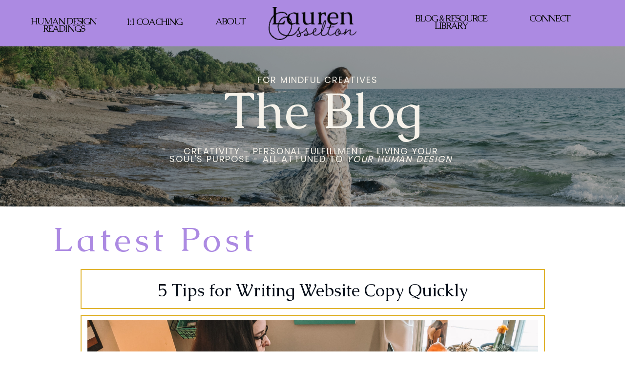

--- FILE ---
content_type: text/html; charset=UTF-8
request_url: https://laurenosselton.com/tag/quick-copy-tips/
body_size: 18886
content:
<!DOCTYPE html>
<html lang="en-US" class="d">
<head>
<link rel="stylesheet" type="text/css" href="//lib.showit.co/engine/2.6.1/showit.css" />
<meta name='robots' content='index, follow, max-image-preview:large, max-snippet:-1, max-video-preview:-1' />

            <script data-no-defer="1" data-ezscrex="false" data-cfasync="false" data-pagespeed-no-defer data-cookieconsent="ignore">
                var ctPublicFunctions = {"_ajax_nonce":"908eb844be","_rest_nonce":"d70fba6d13","_ajax_url":"\/wp-admin\/admin-ajax.php","_rest_url":"https:\/\/laurenosselton.com\/wp-json\/","data__cookies_type":"native","data__ajax_type":false,"data__bot_detector_enabled":0,"data__frontend_data_log_enabled":1,"cookiePrefix":"","wprocket_detected":false,"host_url":"laurenosselton.com","text__ee_click_to_select":"Click to select the whole data","text__ee_original_email":"The complete one is","text__ee_got_it":"Got it","text__ee_blocked":"Blocked","text__ee_cannot_connect":"Cannot connect","text__ee_cannot_decode":"Can not decode email. Unknown reason","text__ee_email_decoder":"CleanTalk email decoder","text__ee_wait_for_decoding":"The magic is on the way!","text__ee_decoding_process":"Please wait a few seconds while we decode the contact data."}
            </script>
        
            <script data-no-defer="1" data-ezscrex="false" data-cfasync="false" data-pagespeed-no-defer data-cookieconsent="ignore">
                var ctPublic = {"_ajax_nonce":"908eb844be","settings__forms__check_internal":"0","settings__forms__check_external":"0","settings__forms__force_protection":0,"settings__forms__search_test":"0","settings__data__bot_detector_enabled":0,"settings__sfw__anti_crawler":0,"blog_home":"https:\/\/laurenosselton.com\/","pixel__setting":"3","pixel__enabled":false,"pixel__url":"https:\/\/moderate11-v4.cleantalk.org\/pixel\/c7ce8a61417363eae6b7270c9ba8baed.gif","data__email_check_before_post":"1","data__email_check_exist_post":1,"data__cookies_type":"native","data__key_is_ok":true,"data__visible_fields_required":true,"wl_brandname":"Anti-Spam by CleanTalk","wl_brandname_short":"CleanTalk","ct_checkjs_key":1787928360,"emailEncoderPassKey":"3fd278f2942ee5b29768f16cdd70a49e","bot_detector_forms_excluded":"W10=","advancedCacheExists":false,"varnishCacheExists":false,"wc_ajax_add_to_cart":false}
            </script>
        
	<!-- This site is optimized with the Yoast SEO plugin v26.3 - https://yoast.com/wordpress/plugins/seo/ -->
	<title>quick copy tips Archives - laurenosselton.com</title>
	<link rel="canonical" href="https://laurenosselton.com/tag/quick-copy-tips/" />
	<meta property="og:locale" content="en_US" />
	<meta property="og:type" content="article" />
	<meta property="og:title" content="quick copy tips Archives - laurenosselton.com" />
	<meta property="og:url" content="https://laurenosselton.com/tag/quick-copy-tips/" />
	<meta property="og:site_name" content="laurenosselton.com" />
	<meta name="twitter:card" content="summary_large_image" />
	<script type="application/ld+json" class="yoast-schema-graph">{"@context":"https://schema.org","@graph":[{"@type":"CollectionPage","@id":"https://laurenosselton.com/tag/quick-copy-tips/","url":"https://laurenosselton.com/tag/quick-copy-tips/","name":"quick copy tips Archives - laurenosselton.com","isPartOf":{"@id":"https://laurenosselton.com/#website"},"primaryImageOfPage":{"@id":"https://laurenosselton.com/tag/quick-copy-tips/#primaryimage"},"image":{"@id":"https://laurenosselton.com/tag/quick-copy-tips/#primaryimage"},"thumbnailUrl":"https://laurenosselton.com/wp-content/uploads/sites/12127/2021/04/Osselton-5-Tips-for-Writing-Website-Copy-Quickly.jpg","breadcrumb":{"@id":"https://laurenosselton.com/tag/quick-copy-tips/#breadcrumb"},"inLanguage":"en-US"},{"@type":"ImageObject","inLanguage":"en-US","@id":"https://laurenosselton.com/tag/quick-copy-tips/#primaryimage","url":"https://laurenosselton.com/wp-content/uploads/sites/12127/2021/04/Osselton-5-Tips-for-Writing-Website-Copy-Quickly.jpg","contentUrl":"https://laurenosselton.com/wp-content/uploads/sites/12127/2021/04/Osselton-5-Tips-for-Writing-Website-Copy-Quickly.jpg","width":2048,"height":1536},{"@type":"BreadcrumbList","@id":"https://laurenosselton.com/tag/quick-copy-tips/#breadcrumb","itemListElement":[{"@type":"ListItem","position":1,"name":"Home","item":"https://laurenosselton.com/"},{"@type":"ListItem","position":2,"name":"quick copy tips"}]},{"@type":"WebSite","@id":"https://laurenosselton.com/#website","url":"https://laurenosselton.com/","name":"laurenosselton.com","description":"","potentialAction":[{"@type":"SearchAction","target":{"@type":"EntryPoint","urlTemplate":"https://laurenosselton.com/?s={search_term_string}"},"query-input":{"@type":"PropertyValueSpecification","valueRequired":true,"valueName":"search_term_string"}}],"inLanguage":"en-US"}]}</script>
	<!-- / Yoast SEO plugin. -->


<link rel="alternate" type="application/rss+xml" title="laurenosselton.com &raquo; Feed" href="https://laurenosselton.com/feed/" />
<link rel="alternate" type="application/rss+xml" title="laurenosselton.com &raquo; Comments Feed" href="https://laurenosselton.com/comments/feed/" />
<link rel="alternate" type="application/rss+xml" title="laurenosselton.com &raquo; quick copy tips Tag Feed" href="https://laurenosselton.com/tag/quick-copy-tips/feed/" />
<script type="text/javascript">
/* <![CDATA[ */
window._wpemojiSettings = {"baseUrl":"https:\/\/s.w.org\/images\/core\/emoji\/16.0.1\/72x72\/","ext":".png","svgUrl":"https:\/\/s.w.org\/images\/core\/emoji\/16.0.1\/svg\/","svgExt":".svg","source":{"concatemoji":"https:\/\/laurenosselton.com\/wp-includes\/js\/wp-emoji-release.min.js?ver=6.8.3"}};
/*! This file is auto-generated */
!function(s,n){var o,i,e;function c(e){try{var t={supportTests:e,timestamp:(new Date).valueOf()};sessionStorage.setItem(o,JSON.stringify(t))}catch(e){}}function p(e,t,n){e.clearRect(0,0,e.canvas.width,e.canvas.height),e.fillText(t,0,0);var t=new Uint32Array(e.getImageData(0,0,e.canvas.width,e.canvas.height).data),a=(e.clearRect(0,0,e.canvas.width,e.canvas.height),e.fillText(n,0,0),new Uint32Array(e.getImageData(0,0,e.canvas.width,e.canvas.height).data));return t.every(function(e,t){return e===a[t]})}function u(e,t){e.clearRect(0,0,e.canvas.width,e.canvas.height),e.fillText(t,0,0);for(var n=e.getImageData(16,16,1,1),a=0;a<n.data.length;a++)if(0!==n.data[a])return!1;return!0}function f(e,t,n,a){switch(t){case"flag":return n(e,"\ud83c\udff3\ufe0f\u200d\u26a7\ufe0f","\ud83c\udff3\ufe0f\u200b\u26a7\ufe0f")?!1:!n(e,"\ud83c\udde8\ud83c\uddf6","\ud83c\udde8\u200b\ud83c\uddf6")&&!n(e,"\ud83c\udff4\udb40\udc67\udb40\udc62\udb40\udc65\udb40\udc6e\udb40\udc67\udb40\udc7f","\ud83c\udff4\u200b\udb40\udc67\u200b\udb40\udc62\u200b\udb40\udc65\u200b\udb40\udc6e\u200b\udb40\udc67\u200b\udb40\udc7f");case"emoji":return!a(e,"\ud83e\udedf")}return!1}function g(e,t,n,a){var r="undefined"!=typeof WorkerGlobalScope&&self instanceof WorkerGlobalScope?new OffscreenCanvas(300,150):s.createElement("canvas"),o=r.getContext("2d",{willReadFrequently:!0}),i=(o.textBaseline="top",o.font="600 32px Arial",{});return e.forEach(function(e){i[e]=t(o,e,n,a)}),i}function t(e){var t=s.createElement("script");t.src=e,t.defer=!0,s.head.appendChild(t)}"undefined"!=typeof Promise&&(o="wpEmojiSettingsSupports",i=["flag","emoji"],n.supports={everything:!0,everythingExceptFlag:!0},e=new Promise(function(e){s.addEventListener("DOMContentLoaded",e,{once:!0})}),new Promise(function(t){var n=function(){try{var e=JSON.parse(sessionStorage.getItem(o));if("object"==typeof e&&"number"==typeof e.timestamp&&(new Date).valueOf()<e.timestamp+604800&&"object"==typeof e.supportTests)return e.supportTests}catch(e){}return null}();if(!n){if("undefined"!=typeof Worker&&"undefined"!=typeof OffscreenCanvas&&"undefined"!=typeof URL&&URL.createObjectURL&&"undefined"!=typeof Blob)try{var e="postMessage("+g.toString()+"("+[JSON.stringify(i),f.toString(),p.toString(),u.toString()].join(",")+"));",a=new Blob([e],{type:"text/javascript"}),r=new Worker(URL.createObjectURL(a),{name:"wpTestEmojiSupports"});return void(r.onmessage=function(e){c(n=e.data),r.terminate(),t(n)})}catch(e){}c(n=g(i,f,p,u))}t(n)}).then(function(e){for(var t in e)n.supports[t]=e[t],n.supports.everything=n.supports.everything&&n.supports[t],"flag"!==t&&(n.supports.everythingExceptFlag=n.supports.everythingExceptFlag&&n.supports[t]);n.supports.everythingExceptFlag=n.supports.everythingExceptFlag&&!n.supports.flag,n.DOMReady=!1,n.readyCallback=function(){n.DOMReady=!0}}).then(function(){return e}).then(function(){var e;n.supports.everything||(n.readyCallback(),(e=n.source||{}).concatemoji?t(e.concatemoji):e.wpemoji&&e.twemoji&&(t(e.twemoji),t(e.wpemoji)))}))}((window,document),window._wpemojiSettings);
/* ]]> */
</script>
<style id='wp-emoji-styles-inline-css' type='text/css'>

	img.wp-smiley, img.emoji {
		display: inline !important;
		border: none !important;
		box-shadow: none !important;
		height: 1em !important;
		width: 1em !important;
		margin: 0 0.07em !important;
		vertical-align: -0.1em !important;
		background: none !important;
		padding: 0 !important;
	}
</style>
<link rel='stylesheet' id='wp-block-library-css' href='https://laurenosselton.com/wp-includes/css/dist/block-library/style.min.css?ver=6.8.3' type='text/css' media='all' />
<style id='classic-theme-styles-inline-css' type='text/css'>
/*! This file is auto-generated */
.wp-block-button__link{color:#fff;background-color:#32373c;border-radius:9999px;box-shadow:none;text-decoration:none;padding:calc(.667em + 2px) calc(1.333em + 2px);font-size:1.125em}.wp-block-file__button{background:#32373c;color:#fff;text-decoration:none}
</style>
<style id='global-styles-inline-css' type='text/css'>
:root{--wp--preset--aspect-ratio--square: 1;--wp--preset--aspect-ratio--4-3: 4/3;--wp--preset--aspect-ratio--3-4: 3/4;--wp--preset--aspect-ratio--3-2: 3/2;--wp--preset--aspect-ratio--2-3: 2/3;--wp--preset--aspect-ratio--16-9: 16/9;--wp--preset--aspect-ratio--9-16: 9/16;--wp--preset--color--black: #000000;--wp--preset--color--cyan-bluish-gray: #abb8c3;--wp--preset--color--white: #ffffff;--wp--preset--color--pale-pink: #f78da7;--wp--preset--color--vivid-red: #cf2e2e;--wp--preset--color--luminous-vivid-orange: #ff6900;--wp--preset--color--luminous-vivid-amber: #fcb900;--wp--preset--color--light-green-cyan: #7bdcb5;--wp--preset--color--vivid-green-cyan: #00d084;--wp--preset--color--pale-cyan-blue: #8ed1fc;--wp--preset--color--vivid-cyan-blue: #0693e3;--wp--preset--color--vivid-purple: #9b51e0;--wp--preset--gradient--vivid-cyan-blue-to-vivid-purple: linear-gradient(135deg,rgba(6,147,227,1) 0%,rgb(155,81,224) 100%);--wp--preset--gradient--light-green-cyan-to-vivid-green-cyan: linear-gradient(135deg,rgb(122,220,180) 0%,rgb(0,208,130) 100%);--wp--preset--gradient--luminous-vivid-amber-to-luminous-vivid-orange: linear-gradient(135deg,rgba(252,185,0,1) 0%,rgba(255,105,0,1) 100%);--wp--preset--gradient--luminous-vivid-orange-to-vivid-red: linear-gradient(135deg,rgba(255,105,0,1) 0%,rgb(207,46,46) 100%);--wp--preset--gradient--very-light-gray-to-cyan-bluish-gray: linear-gradient(135deg,rgb(238,238,238) 0%,rgb(169,184,195) 100%);--wp--preset--gradient--cool-to-warm-spectrum: linear-gradient(135deg,rgb(74,234,220) 0%,rgb(151,120,209) 20%,rgb(207,42,186) 40%,rgb(238,44,130) 60%,rgb(251,105,98) 80%,rgb(254,248,76) 100%);--wp--preset--gradient--blush-light-purple: linear-gradient(135deg,rgb(255,206,236) 0%,rgb(152,150,240) 100%);--wp--preset--gradient--blush-bordeaux: linear-gradient(135deg,rgb(254,205,165) 0%,rgb(254,45,45) 50%,rgb(107,0,62) 100%);--wp--preset--gradient--luminous-dusk: linear-gradient(135deg,rgb(255,203,112) 0%,rgb(199,81,192) 50%,rgb(65,88,208) 100%);--wp--preset--gradient--pale-ocean: linear-gradient(135deg,rgb(255,245,203) 0%,rgb(182,227,212) 50%,rgb(51,167,181) 100%);--wp--preset--gradient--electric-grass: linear-gradient(135deg,rgb(202,248,128) 0%,rgb(113,206,126) 100%);--wp--preset--gradient--midnight: linear-gradient(135deg,rgb(2,3,129) 0%,rgb(40,116,252) 100%);--wp--preset--font-size--small: 13px;--wp--preset--font-size--medium: 20px;--wp--preset--font-size--large: 36px;--wp--preset--font-size--x-large: 42px;--wp--preset--spacing--20: 0.44rem;--wp--preset--spacing--30: 0.67rem;--wp--preset--spacing--40: 1rem;--wp--preset--spacing--50: 1.5rem;--wp--preset--spacing--60: 2.25rem;--wp--preset--spacing--70: 3.38rem;--wp--preset--spacing--80: 5.06rem;--wp--preset--shadow--natural: 6px 6px 9px rgba(0, 0, 0, 0.2);--wp--preset--shadow--deep: 12px 12px 50px rgba(0, 0, 0, 0.4);--wp--preset--shadow--sharp: 6px 6px 0px rgba(0, 0, 0, 0.2);--wp--preset--shadow--outlined: 6px 6px 0px -3px rgba(255, 255, 255, 1), 6px 6px rgba(0, 0, 0, 1);--wp--preset--shadow--crisp: 6px 6px 0px rgba(0, 0, 0, 1);}:where(.is-layout-flex){gap: 0.5em;}:where(.is-layout-grid){gap: 0.5em;}body .is-layout-flex{display: flex;}.is-layout-flex{flex-wrap: wrap;align-items: center;}.is-layout-flex > :is(*, div){margin: 0;}body .is-layout-grid{display: grid;}.is-layout-grid > :is(*, div){margin: 0;}:where(.wp-block-columns.is-layout-flex){gap: 2em;}:where(.wp-block-columns.is-layout-grid){gap: 2em;}:where(.wp-block-post-template.is-layout-flex){gap: 1.25em;}:where(.wp-block-post-template.is-layout-grid){gap: 1.25em;}.has-black-color{color: var(--wp--preset--color--black) !important;}.has-cyan-bluish-gray-color{color: var(--wp--preset--color--cyan-bluish-gray) !important;}.has-white-color{color: var(--wp--preset--color--white) !important;}.has-pale-pink-color{color: var(--wp--preset--color--pale-pink) !important;}.has-vivid-red-color{color: var(--wp--preset--color--vivid-red) !important;}.has-luminous-vivid-orange-color{color: var(--wp--preset--color--luminous-vivid-orange) !important;}.has-luminous-vivid-amber-color{color: var(--wp--preset--color--luminous-vivid-amber) !important;}.has-light-green-cyan-color{color: var(--wp--preset--color--light-green-cyan) !important;}.has-vivid-green-cyan-color{color: var(--wp--preset--color--vivid-green-cyan) !important;}.has-pale-cyan-blue-color{color: var(--wp--preset--color--pale-cyan-blue) !important;}.has-vivid-cyan-blue-color{color: var(--wp--preset--color--vivid-cyan-blue) !important;}.has-vivid-purple-color{color: var(--wp--preset--color--vivid-purple) !important;}.has-black-background-color{background-color: var(--wp--preset--color--black) !important;}.has-cyan-bluish-gray-background-color{background-color: var(--wp--preset--color--cyan-bluish-gray) !important;}.has-white-background-color{background-color: var(--wp--preset--color--white) !important;}.has-pale-pink-background-color{background-color: var(--wp--preset--color--pale-pink) !important;}.has-vivid-red-background-color{background-color: var(--wp--preset--color--vivid-red) !important;}.has-luminous-vivid-orange-background-color{background-color: var(--wp--preset--color--luminous-vivid-orange) !important;}.has-luminous-vivid-amber-background-color{background-color: var(--wp--preset--color--luminous-vivid-amber) !important;}.has-light-green-cyan-background-color{background-color: var(--wp--preset--color--light-green-cyan) !important;}.has-vivid-green-cyan-background-color{background-color: var(--wp--preset--color--vivid-green-cyan) !important;}.has-pale-cyan-blue-background-color{background-color: var(--wp--preset--color--pale-cyan-blue) !important;}.has-vivid-cyan-blue-background-color{background-color: var(--wp--preset--color--vivid-cyan-blue) !important;}.has-vivid-purple-background-color{background-color: var(--wp--preset--color--vivid-purple) !important;}.has-black-border-color{border-color: var(--wp--preset--color--black) !important;}.has-cyan-bluish-gray-border-color{border-color: var(--wp--preset--color--cyan-bluish-gray) !important;}.has-white-border-color{border-color: var(--wp--preset--color--white) !important;}.has-pale-pink-border-color{border-color: var(--wp--preset--color--pale-pink) !important;}.has-vivid-red-border-color{border-color: var(--wp--preset--color--vivid-red) !important;}.has-luminous-vivid-orange-border-color{border-color: var(--wp--preset--color--luminous-vivid-orange) !important;}.has-luminous-vivid-amber-border-color{border-color: var(--wp--preset--color--luminous-vivid-amber) !important;}.has-light-green-cyan-border-color{border-color: var(--wp--preset--color--light-green-cyan) !important;}.has-vivid-green-cyan-border-color{border-color: var(--wp--preset--color--vivid-green-cyan) !important;}.has-pale-cyan-blue-border-color{border-color: var(--wp--preset--color--pale-cyan-blue) !important;}.has-vivid-cyan-blue-border-color{border-color: var(--wp--preset--color--vivid-cyan-blue) !important;}.has-vivid-purple-border-color{border-color: var(--wp--preset--color--vivid-purple) !important;}.has-vivid-cyan-blue-to-vivid-purple-gradient-background{background: var(--wp--preset--gradient--vivid-cyan-blue-to-vivid-purple) !important;}.has-light-green-cyan-to-vivid-green-cyan-gradient-background{background: var(--wp--preset--gradient--light-green-cyan-to-vivid-green-cyan) !important;}.has-luminous-vivid-amber-to-luminous-vivid-orange-gradient-background{background: var(--wp--preset--gradient--luminous-vivid-amber-to-luminous-vivid-orange) !important;}.has-luminous-vivid-orange-to-vivid-red-gradient-background{background: var(--wp--preset--gradient--luminous-vivid-orange-to-vivid-red) !important;}.has-very-light-gray-to-cyan-bluish-gray-gradient-background{background: var(--wp--preset--gradient--very-light-gray-to-cyan-bluish-gray) !important;}.has-cool-to-warm-spectrum-gradient-background{background: var(--wp--preset--gradient--cool-to-warm-spectrum) !important;}.has-blush-light-purple-gradient-background{background: var(--wp--preset--gradient--blush-light-purple) !important;}.has-blush-bordeaux-gradient-background{background: var(--wp--preset--gradient--blush-bordeaux) !important;}.has-luminous-dusk-gradient-background{background: var(--wp--preset--gradient--luminous-dusk) !important;}.has-pale-ocean-gradient-background{background: var(--wp--preset--gradient--pale-ocean) !important;}.has-electric-grass-gradient-background{background: var(--wp--preset--gradient--electric-grass) !important;}.has-midnight-gradient-background{background: var(--wp--preset--gradient--midnight) !important;}.has-small-font-size{font-size: var(--wp--preset--font-size--small) !important;}.has-medium-font-size{font-size: var(--wp--preset--font-size--medium) !important;}.has-large-font-size{font-size: var(--wp--preset--font-size--large) !important;}.has-x-large-font-size{font-size: var(--wp--preset--font-size--x-large) !important;}
:where(.wp-block-post-template.is-layout-flex){gap: 1.25em;}:where(.wp-block-post-template.is-layout-grid){gap: 1.25em;}
:where(.wp-block-columns.is-layout-flex){gap: 2em;}:where(.wp-block-columns.is-layout-grid){gap: 2em;}
:root :where(.wp-block-pullquote){font-size: 1.5em;line-height: 1.6;}
</style>
<link rel='stylesheet' id='cleantalk-public-css-css' href='https://laurenosselton.com/wp-content/plugins/cleantalk-spam-protect/css/cleantalk-public.min.css?ver=6.67_1762444237' type='text/css' media='all' />
<link rel='stylesheet' id='cleantalk-email-decoder-css-css' href='https://laurenosselton.com/wp-content/plugins/cleantalk-spam-protect/css/cleantalk-email-decoder.min.css?ver=6.67_1762444237' type='text/css' media='all' />
<script type="text/javascript" src="https://laurenosselton.com/wp-content/plugins/cleantalk-spam-protect/js/apbct-public-bundle_gathering.min.js?ver=6.67_1762444237" id="apbct-public-bundle_gathering.min-js-js"></script>
<script type="text/javascript" src="https://laurenosselton.com/wp-includes/js/jquery/jquery.min.js?ver=3.7.1" id="jquery-core-js"></script>
<script type="text/javascript" src="https://laurenosselton.com/wp-includes/js/jquery/jquery-migrate.min.js?ver=3.4.1" id="jquery-migrate-js"></script>
<script type="text/javascript" src="https://laurenosselton.com/wp-content/plugins/showit/public/js/showit.js?ver=1765961183" id="si-script-js"></script>
<link rel="https://api.w.org/" href="https://laurenosselton.com/wp-json/" /><link rel="alternate" title="JSON" type="application/json" href="https://laurenosselton.com/wp-json/wp/v2/tags/80" /><link rel="EditURI" type="application/rsd+xml" title="RSD" href="https://laurenosselton.com/xmlrpc.php?rsd" />
<style type="text/css">.recentcomments a{display:inline !important;padding:0 !important;margin:0 !important;}</style>
<meta charset="UTF-8" />
<meta name="viewport" content="width=device-width, initial-scale=1" />
<link rel="icon" type="image/png" href="//static.showit.co/200/zGsAd4UTEt90BAHz97zK4w/97940/lauren-osselton-variation-2-sacred-space-rgb-900px-w-72ppi.png" />
<link rel="preconnect" href="https://static.showit.co" />

<link rel="preconnect" href="https://fonts.googleapis.com">
<link rel="preconnect" href="https://fonts.gstatic.com" crossorigin>
<link href="https://fonts.googleapis.com/css?family=Caudex:regular|Poppins:regular" rel="stylesheet" type="text/css"/>
<script id="init_data" type="application/json">
{"mobile":{"w":320},"desktop":{"w":1200,"bgFillType":"color","bgColor":"#ffffff"},"sid":"ydrprjpwrcuch29iwwep8a","break":768,"assetURL":"//static.showit.co","contactFormId":"97940/214839","cfAction":"aHR0cHM6Ly9jbGllbnRzZXJ2aWNlLnNob3dpdC5jby9jb250YWN0Zm9ybQ==","sgAction":"aHR0cHM6Ly9jbGllbnRzZXJ2aWNlLnNob3dpdC5jby9zb2NpYWxncmlk","blockData":[{"slug":"menu","visible":"a","states":[{"d":{"bgFillType":"color","bgColor":"#000000:0","bgMediaType":"none"},"m":{"bgFillType":"color","bgColor":"#000000:0","bgMediaType":"none"},"slug":"main-menu"},{"d":{"bgMediaType":"none"},"m":{"bgMediaType":"none"},"slug":"mobile-navigation"}],"d":{"h":95,"w":1200,"bgFillType":"color","bgColor":"colors-3","bgMediaType":"none"},"m":{"h":87,"w":320,"bgFillType":"color","bgColor":"colors-3","bgMediaType":"none"},"stateTrans":[{},{}]},{"slug":"header","visible":"a","states":[],"d":{"h":328,"w":1200,"bgFillType":"color","bgColor":"colors-0","bgMediaType":"image","bgImage":{"key":"aZLThKU_33IgiuONeASleQ/97940/lauren_osselton_-_souls_purpose_coach_-_copywriter_for_creatives_-_human_design_readings_-_11.png","aspect_ratio":3.2,"title":"Lauren Osselton - Souls Purpose Coach - Copywriter for Creatives - Human Design Readings - 11","type":"asset"},"bgOpacity":"70","bgPos":"rm","bgScale":"cover","bgScroll":"p"},"m":{"h":211,"w":320,"bgFillType":"color","bgColor":"colors-0","bgMediaType":"image","bgImage":{"key":"aZLThKU_33IgiuONeASleQ/97940/lauren_osselton_-_souls_purpose_coach_-_copywriter_for_creatives_-_human_design_readings_-_11.png","aspect_ratio":3.2,"title":"Lauren Osselton - Souls Purpose Coach - Copywriter for Creatives - Human Design Readings - 11","type":"asset"},"bgOpacity":"70","bgPos":"cm","bgScale":"cover","bgScroll":"p"}},{"slug":"intro","visible":"a","states":[],"d":{"h":901,"w":1200,"nature":"dH","bgFillType":"color","bgColor":"colors-7:70","bgMediaType":"none"},"m":{"h":402,"w":320,"nature":"dH","bgFillType":"color","bgColor":"colors-6","bgMediaType":"none"},"wpPostLookup":true},{"slug":"blog-menu","visible":"a","states":[],"d":{"h":111,"w":1200,"bgFillType":"color","bgColor":"colors-4","bgMediaType":"none"},"m":{"h":265,"w":320,"bgFillType":"color","bgColor":"colors-4","bgMediaType":"none"}},{"slug":"sidebar","visible":"d","states":[],"d":{"h":1,"w":1200,"bgFillType":"color","bgColor":"colors-7","bgMediaType":"none"},"m":{"h":495,"w":320,"bgFillType":"color","bgColor":"colors-5","bgMediaType":"none"}},{"slug":"blogs-1","visible":"a","states":[{"d":{"bgFillType":"color","bgColor":"#000000:0","bgMediaType":"none"},"m":{"bgFillType":"color","bgColor":"#000000:0","bgMediaType":"none"},"slug":"view-1"},{"d":{"bgFillType":"color","bgColor":"#000000:0","bgMediaType":"none"},"m":{"bgFillType":"color","bgColor":"#000000:0","bgMediaType":"none"},"slug":"view-2"}],"d":{"h":742,"w":1200,"nature":"dH","bgFillType":"color","bgColor":"colors-7","bgMediaType":"none"},"m":{"h":1014,"w":320,"nature":"dH","bgFillType":"color","bgColor":"#ffffff","bgMediaType":"none"},"stateTrans":[{},{}]},{"slug":"pagination","visible":"a","states":[],"d":{"h":67,"w":1200,"nature":"dH","bgFillType":"color","bgColor":"colors-5","bgMediaType":"none"},"m":{"h":93,"w":320,"nature":"dH","bgFillType":"color","bgColor":"colors-5","bgMediaType":"none"}},{"slug":"pagination-1","visible":"a","states":[],"d":{"h":539,"w":1200,"nature":"dH","bgFillType":"color","bgColor":"colors-1","bgMediaType":"none"},"m":{"h":390,"w":320,"nature":"dH","bgFillType":"color","bgColor":"colors-1","bgMediaType":"none"}},{"slug":"footer-1","visible":"a","states":[],"d":{"h":598,"w":1200,"bgFillType":"color","bgColor":"colors-3","bgMediaType":"none"},"m":{"h":952,"w":320,"bgFillType":"color","bgColor":"colors-3","bgMediaType":"none"}},{"slug":"mobile-nav","visible":"m","states":[],"d":{"h":200,"w":1200,"bgFillType":"color","bgColor":"colors-7","bgMediaType":"none"},"m":{"h":504,"w":320,"locking":{"side":"t"},"bgFillType":"color","bgColor":"colors-2","bgMediaType":"none"}}],"elementData":[{"type":"graphic","visible":"a","id":"menu_main-menu_0","blockId":"menu","m":{"x":84,"y":10,"w":152,"h":58,"a":0},"d":{"x":510,"y":14,"w":180,"h":68,"a":0},"c":{"key":"mfoAW4aR6lHVD2pZmpc7yw/97940/lauren-osselton-primary-realness-rgb-900px-w-72ppi.png","aspect_ratio":2.63158}},{"type":"icon","visible":"m","id":"menu_main-menu_1","blockId":"menu","m":{"x":264,"y":-3,"w":50,"h":50,"a":0},"d":{"x":550,"y":-2,"w":100,"h":100,"a":0},"pc":[{"type":"show","block":"mobile-nav"}]},{"type":"text","visible":"d","id":"menu_main-menu_2","blockId":"menu","m":{"x":206,"y":142,"w":124,"h":25,"a":0},"d":{"x":11,"y":36,"w":159,"h":25,"a":0}},{"type":"text","visible":"d","id":"menu_main-menu_3","blockId":"menu","m":{"x":206,"y":142,"w":124,"h":25,"a":0},"d":{"x":187,"y":37,"w":177,"h":25,"a":0}},{"type":"text","visible":"d","id":"menu_main-menu_4","blockId":"menu","m":{"x":206,"y":142,"w":124,"h":25,"a":0},"d":{"x":385,"y":36,"w":93,"h":25,"a":0}},{"type":"text","visible":"d","id":"menu_main-menu_6","blockId":"menu","m":{"x":206,"y":142,"w":124,"h":25,"a":0},"d":{"x":1039,"y":30,"w":93,"h":25,"a":0}},{"type":"text","visible":"d","id":"menu_main-menu_7","blockId":"menu","m":{"x":206,"y":142,"w":124,"h":25,"a":0},"d":{"x":754,"y":30,"w":259,"h":25,"a":0}},{"type":"graphic","visible":"d","id":"menu_mobile-navigation_0","blockId":"menu","m":{"x":84,"y":10,"w":152,"h":67,"a":0},"d":{"x":510,"y":14,"w":180,"h":82,"a":0},"c":{"key":"3wIBRA_uy18Lmr_GkaXVCA/97940/lauren-osselton-primary-logo---tagline-realness-rgb-900px-w-72ppi.png","aspect_ratio":2.19512}},{"type":"text","visible":"a","id":"header_0","blockId":"header","m":{"x":9,"y":73,"w":284,"h":28,"a":0},"d":{"x":111,"y":95,"w":1022,"h":99,"a":0}},{"type":"text","visible":"a","id":"header_1","blockId":"header","m":{"x":41,"y":30,"w":238,"h":24,"a":0},"d":{"x":419,"y":61,"w":383,"h":23,"a":0}},{"type":"text","visible":"a","id":"header_2","blockId":"header","m":{"x":19,"y":115,"w":283,"h":24,"a":0},"d":{"x":303,"y":207,"w":588,"h":23,"a":0}},{"type":"simple","visible":"a","id":"intro_0","blockId":"intro","m":{"x":8,"y":35,"w":245,"h":52,"a":0},"d":{"x":125,"y":128,"w":951,"h":82,"a":0}},{"type":"simple","visible":"a","id":"intro_1","blockId":"intro","m":{"x":8,"y":92,"w":303,"h":169,"a":0},"d":{"x":125,"y":222,"w":951,"h":488,"a":0}},{"type":"text","visible":"a","id":"intro_2","blockId":"intro","m":{"x":21,"y":46,"w":219,"h":30,"a":0},"d":{"x":149,"y":154,"w":903,"h":37,"a":0}},{"type":"simple","visible":"a","id":"intro_3","blockId":"intro","m":{"x":8,"y":267,"w":86,"h":21,"a":0},"d":{"x":124,"y":719,"w":199,"h":32,"a":0}},{"type":"text","visible":"a","id":"intro_4","blockId":"intro","m":{"x":18,"y":270,"w":67,"h":17,"a":0},"d":{"x":126,"y":723,"w":203,"h":25,"a":0}},{"type":"simple","visible":"a","id":"intro_5","blockId":"intro","m":{"x":98,"y":267,"w":86,"h":21,"a":0},"d":{"x":329,"y":719,"w":199,"h":32,"a":0}},{"type":"text","visible":"a","id":"intro_6","blockId":"intro","m":{"x":110,"y":270,"w":63,"h":16,"a":0},"d":{"x":361,"y":723,"w":150,"h":25,"a":0}},{"type":"graphic","visible":"a","id":"intro_7","blockId":"intro","m":{"x":16,"y":99,"w":287,"h":155,"a":0},"d":{"x":139,"y":232,"w":923,"h":469,"a":0},"c":{"key":"liYZ2ImDR6SMZ_euPgTbLg/97940/lauren_sherinashantellephotography_009.jpg","aspect_ratio":1.50037}},{"type":"text","visible":"a","id":"intro_8","blockId":"intro","m":{"x":12,"y":295,"w":297,"h":71,"a":0},"d":{"x":141,"y":771,"w":919,"h":73,"a":0}},{"type":"graphic","visible":"a","id":"intro_9","blockId":"intro","m":{"x":242,"y":298,"w":84,"h":132,"a":178},"d":{"x":938,"y":552,"w":296,"h":465,"a":-39},"c":{"key":"PjIQBA8-TdeYFy3RknE_ag/97940/31.png","aspect_ratio":0.99496}},{"type":"text","visible":"a","id":"intro_10","blockId":"intro","m":{"x":5,"y":0,"w":156,"h":42,"a":0},"d":{"x":68,"y":36,"w":660,"h":57,"a":0}},{"type":"text","visible":"a","id":"blog-menu_0","blockId":"blog-menu","m":{"x":74,"y":26,"w":172,"h":20,"a":0},"d":{"x":49,"y":34,"w":186,"h":29,"a":0}},{"type":"text","visible":"a","id":"blog-menu_1","blockId":"blog-menu","m":{"x":39,"y":171,"w":243,"h":20,"a":0},"d":{"x":974,"y":34,"w":183,"h":29,"a":0}},{"type":"text","visible":"a","id":"blog-menu_2","blockId":"blog-menu","m":{"x":13,"y":70,"w":296,"h":20,"a":0},"d":{"x":316,"y":34,"w":210,"h":29,"a":0}},{"type":"text","visible":"a","id":"blog-menu_3","blockId":"blog-menu","m":{"x":86,"y":117,"w":149,"h":20,"a":0},"d":{"x":630,"y":34,"w":210,"h":29,"a":0}},{"type":"graphic","visible":"a","id":"sidebar_0","blockId":"sidebar","m":{"x":203,"y":30,"w":105,"h":140,"a":0},"d":{"x":991,"y":16,"w":170,"h":177,"a":0,"gs":{"s":0}},"c":{"key":"7U0id5a8EzbuIaJWNt5swg/97940/lauren_osselton_is_a_website_copywriter_for_creatives.jpg","aspect_ratio":0.66667}},{"type":"text","visible":"a","id":"sidebar_1","blockId":"sidebar","m":{"x":16,"y":16,"w":118,"h":28,"a":0},"d":{"x":940,"y":203,"w":273,"h":56,"a":0}},{"type":"text","visible":"a","id":"sidebar_2","blockId":"sidebar","m":{"x":11,"y":58,"w":174,"h":237,"a":0},"d":{"x":964,"y":254,"w":226,"h":174,"a":0}},{"type":"icon","visible":"a","id":"sidebar_3","blockId":"sidebar","m":{"x":243,"y":185,"w":25,"h":25,"a":0},"d":{"x":1014,"y":441,"w":30,"h":30,"a":0}},{"type":"icon","visible":"a","id":"sidebar_4","blockId":"sidebar","m":{"x":203,"y":185,"w":25,"h":25,"a":0},"d":{"x":1062,"y":441,"w":30,"h":30,"a":0}},{"type":"icon","visible":"a","id":"sidebar_5","blockId":"sidebar","m":{"x":281,"y":185,"w":25,"h":25,"a":0},"d":{"x":1109,"y":441,"w":30,"h":30,"a":0}},{"type":"simple","visible":"a","id":"sidebar_6","blockId":"sidebar","m":{"x":83,"y":295,"w":155,"h":38,"a":0},"d":{"x":987,"y":495,"w":180,"h":49,"a":0}},{"type":"text","visible":"a","id":"sidebar_7","blockId":"sidebar","m":{"x":88,"y":305,"w":145,"h":28,"a":0},"d":{"x":984,"y":511,"w":187,"h":28,"a":0}},{"type":"simple","visible":"a","id":"sidebar_8","blockId":"sidebar","m":{"x":83,"y":358,"w":155,"h":39,"a":0},"d":{"x":987,"y":559,"w":180,"h":49,"a":0}},{"type":"text","visible":"a","id":"sidebar_9","blockId":"sidebar","m":{"x":63,"y":369,"w":195,"h":28,"a":0},"d":{"x":984,"y":575,"w":187,"h":28,"a":0}},{"type":"simple","visible":"a","id":"blogs-1_view-1_0","blockId":"blogs-1","m":{"x":31,"y":123,"w":259,"h":312,"a":0},"d":{"x":45,"y":180,"w":369,"h":445,"a":0}},{"type":"simple","visible":"a","id":"blogs-1_view-1_1","blockId":"blogs-1","m":{"x":31,"y":51,"w":259,"h":68,"a":0},"d":{"x":45,"y":77,"w":369,"h":96,"a":0}},{"type":"text","visible":"a","id":"blogs-1_view-1_2","blockId":"blogs-1","m":{"x":52,"y":76,"w":217,"h":17,"a":0},"d":{"x":47,"y":101,"w":360,"h":67,"a":0}},{"type":"simple","visible":"a","id":"blogs-1_view-1_3","blockId":"blogs-1","m":{"x":31,"y":440,"w":127,"h":34,"a":0},"d":{"x":45,"y":631,"w":182,"h":29,"a":0}},{"type":"text","visible":"a","id":"blogs-1_view-1_4","blockId":"blogs-1","m":{"x":43,"y":449,"w":104,"h":16,"a":0},"d":{"x":42,"y":634,"w":188,"h":23,"a":0}},{"type":"simple","visible":"a","id":"blogs-1_view-1_5","blockId":"blogs-1","m":{"x":163,"y":440,"w":127,"h":34,"a":0},"d":{"x":232,"y":631,"w":182,"h":29,"a":0}},{"type":"graphic","visible":"a","id":"blogs-1_view-1_6","blockId":"blogs-1","m":{"x":39,"y":130,"w":242,"h":297,"a":0},"d":{"x":58,"y":189,"w":344,"h":425,"a":0},"c":{"key":"icvZtbrASW-BARVFjxnz9w/97940/lauren_sherinashantellephotography_031.jpg","aspect_ratio":0.66667}},{"type":"text","visible":"a","id":"blogs-1_view-1_7","blockId":"blogs-1","m":{"x":171,"y":449,"w":112,"h":17,"a":0},"d":{"x":272,"y":634,"w":104,"h":23,"a":0}},{"type":"simple","visible":"a","id":"blogs-1_view-2_0","blockId":"blogs-1","m":{"x":31,"y":593,"w":259,"h":312,"a":0},"d":{"x":542,"y":180,"w":369,"h":445,"a":0}},{"type":"simple","visible":"a","id":"blogs-1_view-2_1","blockId":"blogs-1","m":{"x":31,"y":518,"w":259,"h":68,"a":0},"d":{"x":542,"y":77,"w":369,"h":96,"a":0}},{"type":"text","visible":"a","id":"blogs-1_view-2_2","blockId":"blogs-1","m":{"x":56,"y":543,"w":209,"h":19,"a":0},"d":{"x":541,"y":101,"w":365,"h":68,"a":0}},{"type":"simple","visible":"a","id":"blogs-1_view-2_3","blockId":"blogs-1","m":{"x":31,"y":911,"w":127,"h":34,"a":0},"d":{"x":542,"y":631,"w":182,"h":29,"a":0}},{"type":"text","visible":"a","id":"blogs-1_view-2_4","blockId":"blogs-1","m":{"x":64,"y":920,"w":62,"h":16,"a":0},"d":{"x":547,"y":636,"w":174,"h":19,"a":0}},{"type":"simple","visible":"a","id":"blogs-1_view-2_5","blockId":"blogs-1","m":{"x":164,"y":911,"w":127,"h":34,"a":0},"d":{"x":729,"y":631,"w":182,"h":29,"a":0}},{"type":"text","visible":"a","id":"blogs-1_view-2_6","blockId":"blogs-1","m":{"x":185,"y":920,"w":85,"h":15,"a":0},"d":{"x":768,"y":633,"w":104,"h":18,"a":0}},{"type":"graphic","visible":"a","id":"blogs-1_view-2_7","blockId":"blogs-1","m":{"x":39,"y":601,"w":242,"h":297,"a":0},"d":{"x":553,"y":187,"w":344,"h":425,"a":0},"c":{"key":"nLbFsmcTRduw8JkAe8K6vQ/97940/lauren_sherinashantellephotography_026.jpg","aspect_ratio":1.50037}},{"type":"text","visible":"a","id":"pagination_0","blockId":"pagination","m":{"x":41,"y":19,"w":111,"h":18,"a":0},"d":{"x":185,"y":18,"w":115,"h":25,"a":0}},{"type":"text","visible":"a","id":"pagination_1","blockId":"pagination","m":{"x":187,"y":18,"w":104,"h":17,"a":0},"d":{"x":887,"y":18,"w":129,"h":25,"a":0}},{"type":"icon","visible":"a","id":"pagination_2","blockId":"pagination","m":{"x":11,"y":18,"w":19,"h":19,"a":0},"d":{"x":136,"y":21,"w":23,"h":23,"a":0}},{"type":"icon","visible":"a","id":"pagination_3","blockId":"pagination","m":{"x":291,"y":18,"w":19,"h":19,"a":0},"d":{"x":1031,"y":21,"w":23,"h":23,"a":0}},{"type":"text","visible":"a","id":"pagination-1_0","blockId":"pagination-1","m":{"x":5,"y":13,"w":311,"h":28,"a":0},"d":{"x":230,"y":26,"w":741,"h":28,"a":0}},{"type":"graphic","visible":"d","id":"pagination-1_1","blockId":"pagination-1","m":{"x":153,"y":189,"w":112,"h":127,"a":0},"d":{"x":627,"y":97,"w":276,"h":276,"a":0},"c":{"key":"MlYb8rn0MkEjrskqK9LNnw/97940/understanding_human_design_small.png","aspect_ratio":1}},{"type":"graphic","visible":"a","id":"pagination-1_2","blockId":"pagination-1","m":{"x":97,"y":131,"w":128,"h":129,"a":0},"d":{"x":329,"y":97,"w":276,"h":276,"a":0},"c":{"key":"z-bzIquJ8JDjUMy4lN7V2Q/97940/70_self_help_mental_health_and_resilience_journal_prompts_1_small.png","aspect_ratio":1}},{"type":"simple","visible":"a","id":"pagination-1_3","blockId":"pagination-1","m":{"x":49,"y":277,"w":224,"h":65,"a":0},"d":{"x":463,"y":399,"w":284,"h":73,"a":0}},{"type":"text","visible":"a","id":"pagination-1_4","blockId":"pagination-1","m":{"x":58,"y":296,"w":207,"h":28,"a":0},"d":{"x":485,"y":422,"w":242,"h":28,"a":0}},{"type":"graphic","visible":"a","id":"footer-1_0","blockId":"footer-1","m":{"x":38,"y":10,"w":256,"h":97,"a":0},"d":{"x":459,"y":34,"w":272,"h":103,"a":0},"c":{"key":"tnpgktj7PtYzC25fVq_0Rg/97940/lauren-osselton-primary-empathy-rgb-900px-w-72ppi.png","aspect_ratio":2.63158}},{"type":"social","visible":"a","id":"footer-1_1","blockId":"footer-1","m":{"x":0,"y":210,"w":327,"h":90,"a":0},"d":{"x":-15,"y":275,"w":1231,"h":115,"a":0}},{"type":"text","visible":"a","id":"footer-1_2","blockId":"footer-1","m":{"x":5,"y":116,"w":310,"h":133,"a":0},"d":{"x":365,"y":161,"w":486,"h":84,"a":0}},{"type":"text","visible":"a","id":"footer-1_3","blockId":"footer-1","m":{"x":23,"y":325,"w":198,"h":28,"a":0},"d":{"x":39,"y":34,"w":178,"h":28,"a":0}},{"type":"text","visible":"a","id":"footer-1_4","blockId":"footer-1","m":{"x":28,"y":358,"w":113,"h":21,"a":0},"d":{"x":39,"y":68,"w":77,"h":28,"a":0}},{"type":"text","visible":"a","id":"footer-1_5","blockId":"footer-1","m":{"x":28,"y":389,"w":113,"h":21,"a":0},"d":{"x":35,"y":105,"w":77,"h":28,"a":0}},{"type":"text","visible":"a","id":"footer-1_6","blockId":"footer-1","m":{"x":27,"y":448,"w":228,"h":21,"a":0},"d":{"x":35,"y":147,"w":273,"h":28,"a":0}},{"type":"text","visible":"a","id":"footer-1_7","blockId":"footer-1","m":{"x":-17,"y":854,"w":366,"h":21,"a":0},"d":{"x":151,"y":483,"w":912,"h":90,"a":0}},{"type":"text","visible":"a","id":"footer-1_8","blockId":"footer-1","m":{"x":135,"y":510,"w":180,"h":28,"a":0},"d":{"x":1010,"y":34,"w":178,"h":28,"a":0}},{"type":"text","visible":"a","id":"footer-1_9","blockId":"footer-1","m":{"x":202,"y":538,"w":113,"h":21,"a":0},"d":{"x":1033,"y":68,"w":155,"h":28,"a":0}},{"type":"text","visible":"a","id":"footer-1_10","blockId":"footer-1","m":{"x":135,"y":565,"w":180,"h":21,"a":0},"d":{"x":1033,"y":105,"w":155,"h":28,"a":0}},{"type":"text","visible":"a","id":"footer-1_11","blockId":"footer-1","m":{"x":145,"y":592,"w":170,"h":21,"a":0},"d":{"x":938,"y":144,"w":250,"h":28,"a":0}},{"type":"text","visible":"a","id":"footer-1_12","blockId":"footer-1","m":{"x":26,"y":650,"w":276,"h":21,"a":0},"d":{"x":5,"y":399,"w":1190,"h":145,"a":0}},{"type":"text","visible":"a","id":"footer-1_13","blockId":"footer-1","m":{"x":27,"y":479,"w":228,"h":21,"a":0},"d":{"x":35,"y":189,"w":273,"h":28,"a":0}},{"type":"graphic","visible":"a","id":"footer-1_14","blockId":"footer-1","m":{"x":48,"y":245,"w":224,"h":224,"a":0},"d":{"x":1041,"y":477,"w":117,"h":102,"a":0},"c":{"key":"8qL538g8m7TIlRssk0mrgg/97940/9.png","aspect_ratio":1}},{"type":"icon","visible":"m","id":"mobile-nav_0","blockId":"mobile-nav","m":{"x":275,"y":8,"w":37,"h":37,"a":0},"d":{"x":1161,"y":37,"w":35,"h":35,"a":0},"pc":[{"type":"hide","block":"mobile-nav"}]},{"type":"text","visible":"a","id":"mobile-nav_1","blockId":"mobile-nav","m":{"x":30,"y":116,"w":102,"h":17,"a":0},"d":{"x":525,"y":88,"w":150,"h":25,"a":0}},{"type":"text","visible":"a","id":"mobile-nav_2","blockId":"mobile-nav","m":{"x":33,"y":270,"w":102,"h":17,"a":0},"d":{"x":525,"y":88,"w":150,"h":25,"a":0}},{"type":"text","visible":"a","id":"mobile-nav_3","blockId":"mobile-nav","m":{"x":33,"y":217,"w":207,"h":17,"a":0},"d":{"x":525,"y":88,"w":150,"h":25,"a":0}},{"type":"text","visible":"a","id":"mobile-nav_4","blockId":"mobile-nav","m":{"x":32,"y":317,"w":125,"h":17,"a":0},"d":{"x":525,"y":88,"w":150,"h":25,"a":0}},{"type":"text","visible":"a","id":"mobile-nav_5","blockId":"mobile-nav","m":{"x":33,"y":369,"w":212,"h":29,"a":0},"d":{"x":525,"y":88,"w":150,"h":25,"a":0}},{"type":"text","visible":"a","id":"mobile-nav_6","blockId":"mobile-nav","m":{"x":30,"y":422,"w":212,"h":29,"a":0},"d":{"x":525,"y":88,"w":150,"h":25,"a":0}},{"type":"graphic","visible":"a","id":"mobile-nav_7","blockId":"mobile-nav","m":{"x":13,"y":4,"w":224,"h":85,"a":0},"d":{"x":530,"y":30,"w":140,"h":53,"a":0},"c":{"key":"_giFsyOJLtCD8ltLDORoaQ/97940/lauren-osselton-primary-sacred-space-rgb-900px-w-72ppi.png","aspect_ratio":2.63158}},{"type":"text","visible":"a","id":"mobile-nav_8","blockId":"mobile-nav","m":{"x":32,"y":171,"w":270,"h":17,"a":0},"d":{"x":525,"y":88,"w":150,"h":25,"a":0}}]}
</script>
<link
rel="stylesheet"
type="text/css"
href="https://cdnjs.cloudflare.com/ajax/libs/animate.css/3.4.0/animate.min.css"
/>


<script src="//lib.showit.co/engine/2.6.1/showit-lib.min.js"></script>
<script src="//lib.showit.co/engine/2.6.1/showit.min.js"></script>
<script>

function initPage(){

}
</script>

<style id="si-page-css">
html.m {background-color:rgba(255,255,255,1);}
html.d {background-color:rgba(255,255,255,1);}
.d .se:has(.st-primary) {border-radius:10px;box-shadow:none;opacity:1;overflow:hidden;}
.d .st-primary {padding:10px 14px 10px 14px;border-width:0px;border-color:rgba(12,13,13,1);background-color:rgba(12,13,13,1);background-image:none;border-radius:inherit;transition-duration:0.5s;}
.d .st-primary span {color:rgba(246,242,234,1);font-family:'Caudex';font-weight:400;font-style:normal;font-size:18px;text-align:left;letter-spacing:0.1em;line-height:0.9;transition-duration:0.5s;}
.d .se:has(.st-primary:hover), .d .se:has(.trigger-child-hovers:hover .st-primary) {}
.d .st-primary.se-button:hover, .d .trigger-child-hovers:hover .st-primary.se-button {background-color:rgba(12,13,13,1);background-image:none;transition-property:background-color,background-image;}
.d .st-primary.se-button:hover span, .d .trigger-child-hovers:hover .st-primary.se-button span {}
.m .se:has(.st-primary) {border-radius:10px;box-shadow:none;opacity:1;overflow:hidden;}
.m .st-primary {padding:10px 14px 10px 14px;border-width:0px;border-color:rgba(12,13,13,1);background-color:rgba(12,13,13,1);background-image:none;border-radius:inherit;}
.m .st-primary span {color:rgba(246,242,234,1);font-family:'Caudex';font-weight:400;font-style:normal;font-size:19px;text-align:left;letter-spacing:0.1em;line-height:0.9;}
.d .se:has(.st-secondary) {border-radius:10px;box-shadow:none;opacity:1;overflow:hidden;}
.d .st-secondary {padding:10px 14px 10px 14px;border-width:2px;border-color:rgba(12,13,13,1);background-color:rgba(0,0,0,0);background-image:none;border-radius:inherit;transition-duration:0.5s;}
.d .st-secondary span {color:rgba(12,13,13,1);font-family:'Caudex';font-weight:400;font-style:normal;font-size:18px;text-align:left;letter-spacing:0.1em;line-height:0.9;transition-duration:0.5s;}
.d .se:has(.st-secondary:hover), .d .se:has(.trigger-child-hovers:hover .st-secondary) {}
.d .st-secondary.se-button:hover, .d .trigger-child-hovers:hover .st-secondary.se-button {border-color:rgba(12,13,13,0.7);background-color:rgba(0,0,0,0);background-image:none;transition-property:border-color,background-color,background-image;}
.d .st-secondary.se-button:hover span, .d .trigger-child-hovers:hover .st-secondary.se-button span {color:rgba(12,13,13,0.7);transition-property:color;}
.m .se:has(.st-secondary) {border-radius:10px;box-shadow:none;opacity:1;overflow:hidden;}
.m .st-secondary {padding:10px 14px 10px 14px;border-width:2px;border-color:rgba(12,13,13,1);background-color:rgba(0,0,0,0);background-image:none;border-radius:inherit;}
.m .st-secondary span {color:rgba(12,13,13,1);font-family:'Caudex';font-weight:400;font-style:normal;font-size:19px;text-align:left;letter-spacing:0.1em;line-height:0.9;}
.d .st-d-title,.d .se-wpt h1 {color:rgba(12,13,13,1);line-height:1.2;letter-spacing:0em;font-size:54px;text-align:left;font-family:'Caudex';font-weight:400;font-style:normal;}
.d .se-wpt h1 {margin-bottom:30px;}
.d .st-d-title.se-rc a {color:rgba(12,13,13,1);}
.d .st-d-title.se-rc a:hover {text-decoration:underline;color:rgba(12,13,13,1);opacity:0.8;}
.m .st-m-title,.m .se-wpt h1 {color:rgba(12,13,13,1);line-height:1.2;letter-spacing:0em;font-size:36px;text-align:left;font-family:'Caudex';font-weight:400;font-style:normal;}
.m .se-wpt h1 {margin-bottom:20px;}
.m .st-m-title.se-rc a {color:rgba(12,13,13,1);}
.m .st-m-title.se-rc a:hover {text-decoration:underline;color:rgba(12,13,13,1);opacity:0.8;}
.d .st-d-heading,.d .se-wpt h2 {color:rgba(65,57,102,1);line-height:1.2;letter-spacing:0em;font-size:23px;text-align:left;font-family:'Caudex';font-weight:400;font-style:normal;}
.d .se-wpt h2 {margin-bottom:24px;}
.d .st-d-heading.se-rc a {color:rgba(65,57,102,1);}
.d .st-d-heading.se-rc a:hover {text-decoration:underline;color:rgba(65,57,102,1);opacity:0.8;}
.m .st-m-heading,.m .se-wpt h2 {color:rgba(65,57,102,1);line-height:1.2;letter-spacing:0em;font-size:23px;text-align:left;font-family:'Caudex';font-weight:400;font-style:normal;}
.m .se-wpt h2 {margin-bottom:20px;}
.m .st-m-heading.se-rc a {color:rgba(65,57,102,1);}
.m .st-m-heading.se-rc a:hover {text-decoration:underline;color:rgba(65,57,102,1);opacity:0.8;}
.d .st-d-subheading,.d .se-wpt h3 {color:rgba(65,57,102,1);line-height:0.9;letter-spacing:0.1em;font-size:18px;text-align:left;font-family:'Caudex';font-weight:400;font-style:normal;}
.d .se-wpt h3 {margin-bottom:18px;}
.d .st-d-subheading.se-rc a {color:rgba(65,57,102,1);}
.d .st-d-subheading.se-rc a:hover {text-decoration:underline;color:rgba(65,57,102,1);opacity:0.8;}
.m .st-m-subheading,.m .se-wpt h3 {color:rgba(65,57,102,1);line-height:0.9;letter-spacing:0.1em;font-size:19px;text-align:left;font-family:'Caudex';font-weight:400;font-style:normal;}
.m .se-wpt h3 {margin-bottom:18px;}
.m .st-m-subheading.se-rc a {color:rgba(65,57,102,1);}
.m .st-m-subheading.se-rc a:hover {text-decoration:underline;color:rgba(65,57,102,1);opacity:0.8;}
.d .st-d-paragraph {color:rgba(12,13,13,1);line-height:1.8;letter-spacing:0em;font-size:18px;text-align:left;font-family:'Poppins';font-weight:400;font-style:normal;}
.d .se-wpt p {margin-bottom:16px;}
.d .st-d-paragraph.se-rc a {color:rgba(12,13,13,1);}
.d .st-d-paragraph.se-rc a:hover {text-decoration:underline;color:rgba(12,13,13,1);opacity:0.8;}
.m .st-m-paragraph {color:rgba(12,13,13,1);line-height:1.8;letter-spacing:0em;font-size:16px;text-align:left;font-family:'Poppins';font-weight:400;font-style:normal;}
.m .se-wpt p {margin-bottom:16px;}
.m .st-m-paragraph.se-rc a {color:rgba(12,13,13,1);}
.m .st-m-paragraph.se-rc a:hover {text-decoration:underline;color:rgba(12,13,13,1);opacity:0.8;}
.m .sib-menu {height:87px;}
.d .sib-menu {height:95px;}
.m .sib-menu .ss-bg {background-color:rgba(172,138,226,1);}
.d .sib-menu .ss-bg {background-color:rgba(172,138,226,1);}
.m .sib-menu .sis-menu_main-menu {background-color:rgba(0,0,0,0);}
.d .sib-menu .sis-menu_main-menu {background-color:rgba(0,0,0,0);}
.d .sie-menu_main-menu_0 {left:510px;top:14px;width:180px;height:68px;}
.m .sie-menu_main-menu_0 {left:84px;top:10px;width:152px;height:58px;}
.d .sie-menu_main-menu_0 .se-img {background-repeat:no-repeat;background-size:cover;background-position:50% 50%;border-radius:inherit;}
.m .sie-menu_main-menu_0 .se-img {background-repeat:no-repeat;background-size:cover;background-position:50% 50%;border-radius:inherit;}
.d .sie-menu_main-menu_1 {left:550px;top:-2px;width:100px;height:100px;display:none;}
.m .sie-menu_main-menu_1 {left:264px;top:-3px;width:50px;height:50px;}
.d .sie-menu_main-menu_1 svg {fill:rgba(65,57,102,1);}
.m .sie-menu_main-menu_1 svg {fill:rgba(65,57,102,1);}
.d .sie-menu_main-menu_2 {left:11px;top:36px;width:159px;height:25px;}
.m .sie-menu_main-menu_2 {left:206px;top:142px;width:124px;height:25px;display:none;}
.d .sie-menu_main-menu_2-text {color:rgba(12,13,13,1);line-height:0.8;letter-spacing:-0.1em;font-size:19px;text-align:center;}
.m .sie-menu_main-menu_2-text {color:rgba(12,13,13,1);line-height:0.8;letter-spacing:-0.1em;font-size:19px;text-align:center;}
.d .sie-menu_main-menu_3 {left:187px;top:37px;width:177px;height:25px;}
.m .sie-menu_main-menu_3 {left:206px;top:142px;width:124px;height:25px;display:none;}
.d .sie-menu_main-menu_3-text {color:rgba(12,13,13,1);line-height:0.8;letter-spacing:-0.1em;font-size:19px;text-align:center;}
.m .sie-menu_main-menu_3-text {color:rgba(12,13,13,1);line-height:0.8;letter-spacing:-0.1em;font-size:19px;text-align:center;}
.d .sie-menu_main-menu_4 {left:385px;top:36px;width:93px;height:25px;}
.m .sie-menu_main-menu_4 {left:206px;top:142px;width:124px;height:25px;display:none;}
.d .sie-menu_main-menu_4-text {color:rgba(12,13,13,1);line-height:0.8;letter-spacing:-0.1em;font-size:19px;text-align:center;}
.m .sie-menu_main-menu_4-text {color:rgba(12,13,13,1);line-height:0.8;letter-spacing:-0.1em;font-size:19px;text-align:center;}
.d .sie-menu_main-menu_6 {left:1039px;top:30px;width:93px;height:25px;}
.m .sie-menu_main-menu_6 {left:206px;top:142px;width:124px;height:25px;display:none;}
.d .sie-menu_main-menu_6-text {color:rgba(12,13,13,1);line-height:0.8;letter-spacing:-0.1em;font-size:19px;text-align:center;}
.m .sie-menu_main-menu_6-text {color:rgba(12,13,13,1);line-height:0.8;letter-spacing:-0.1em;font-size:19px;text-align:center;}
.d .sie-menu_main-menu_7 {left:754px;top:30px;width:259px;height:25px;}
.m .sie-menu_main-menu_7 {left:206px;top:142px;width:124px;height:25px;display:none;}
.d .sie-menu_main-menu_7-text {color:rgba(12,13,13,1);line-height:0.8;letter-spacing:-0.1em;font-size:19px;text-align:center;}
.m .sie-menu_main-menu_7-text {color:rgba(12,13,13,1);line-height:0.8;letter-spacing:-0.1em;font-size:19px;text-align:center;}
.m .sib-menu .sis-menu_mobile-navigation {}
.d .sib-menu .sis-menu_mobile-navigation {}
.d .sie-menu_mobile-navigation_0 {left:510px;top:14px;width:180px;height:82px;}
.m .sie-menu_mobile-navigation_0 {left:84px;top:10px;width:152px;height:67px;display:none;}
.d .sie-menu_mobile-navigation_0 .se-img {background-repeat:no-repeat;background-size:cover;background-position:50% 50%;border-radius:inherit;}
.m .sie-menu_mobile-navigation_0 .se-img {background-repeat:no-repeat;background-size:cover;background-position:50% 50%;border-radius:inherit;}
.m .sib-header {height:211px;}
.d .sib-header {height:328px;}
.m .sib-header .ss-bg {background-color:rgba(12,13,13,1);}
.d .sib-header .ss-bg {background-color:rgba(12,13,13,1);}
.d .sie-header_0 {left:111px;top:95px;width:1022px;height:99px;}
.m .sie-header_0 {left:9px;top:73px;width:284px;height:28px;}
.d .sie-header_0-text {color:rgba(246,242,234,1);line-height:0.7;font-size:103px;text-align:center;}
.m .sie-header_0-text {color:rgba(246,242,234,1);line-height:0.6;font-size:41px;text-align:center;}
.d .sie-header_1 {left:419px;top:61px;width:383px;height:23px;}
.m .sie-header_1 {left:41px;top:30px;width:238px;height:24px;}
.d .sie-header_1-text {color:rgba(246,242,234,1);line-height:0.9;font-size:18px;text-align:center;font-family:'Poppins';font-weight:400;font-style:normal;}
.m .sie-header_1-text {color:rgba(246,242,234,1);line-height:0.8;font-size:17px;text-align:center;font-family:'Poppins';font-weight:400;font-style:normal;}
.d .sie-header_2 {left:303px;top:207px;width:588px;height:23px;}
.m .sie-header_2 {left:19px;top:115px;width:283px;height:24px;}
.d .sie-header_2-text {color:rgba(246,242,234,1);line-height:0.9;font-size:18px;text-align:center;font-family:'Poppins';font-weight:400;font-style:normal;}
.m .sie-header_2-text {color:rgba(246,242,234,1);line-height:0.8;font-size:17px;text-align:center;font-family:'Poppins';font-weight:400;font-style:normal;}
.m .sib-intro {height:402px;}
.d .sib-intro {height:901px;}
.m .sib-intro .ss-bg {background-color:rgba(246,242,234,1);}
.d .sib-intro .ss-bg {background-color:rgba(255,255,255,0.7);}
.m .sib-intro.sb-nm-dH .sc {height:402px;}
.d .sib-intro.sb-nd-dH .sc {height:901px;}
.d .sie-intro_0 {left:125px;top:128px;width:951px;height:82px;}
.m .sie-intro_0 {left:8px;top:35px;width:245px;height:52px;}
.d .sie-intro_0 .se-simple:hover {}
.m .sie-intro_0 .se-simple:hover {}
.d .sie-intro_0 .se-simple {border-color:rgba(224,179,46,1);border-width:2px;border-style:solid;border-radius:inherit;}
.m .sie-intro_0 .se-simple {border-color:rgba(224,179,46,1);border-width:1px;background-color:rgba(224,179,46,1);border-style:solid;border-radius:inherit;}
.d .sie-intro_1 {left:125px;top:222px;width:951px;height:488px;}
.m .sie-intro_1 {left:8px;top:92px;width:303px;height:169px;}
.d .sie-intro_1 .se-simple:hover {}
.m .sie-intro_1 .se-simple:hover {}
.d .sie-intro_1 .se-simple {border-color:rgba(224,179,46,1);border-width:2px;border-style:solid;border-radius:inherit;}
.m .sie-intro_1 .se-simple {border-color:rgba(224,179,46,1);border-width:1px;background-color:rgba(255,255,255,1);border-style:solid;border-radius:inherit;}
.d .sie-intro_2 {left:149px;top:154px;width:903px;height:37px;}
.m .sie-intro_2 {left:21px;top:46px;width:219px;height:30px;}
.d .sie-intro_2-text {color:rgba(5,13,24,1);line-height:1;font-size:35px;text-align:center;}
.m .sie-intro_2-text {color:rgba(5,13,24,1);line-height:0.9;font-size:15px;text-align:center;}
.d .sie-intro_3 {left:124px;top:719px;width:199px;height:32px;}
.m .sie-intro_3 {left:8px;top:267px;width:86px;height:21px;}
.d .sie-intro_3 .se-simple:hover {}
.m .sie-intro_3 .se-simple:hover {}
.d .sie-intro_3 .se-simple {border-color:rgba(224,179,46,1);border-width:2px;border-style:solid;border-radius:inherit;}
.m .sie-intro_3 .se-simple {border-color:rgba(224,179,46,1);border-width:1px;background-color:rgba(255,255,255,1);border-style:solid;border-radius:inherit;}
.d .sie-intro_4 {left:126px;top:723px;width:203px;height:25px;}
.m .sie-intro_4 {left:18px;top:270px;width:67px;height:17px;}
.d .sie-intro_4-text {font-size:23px;text-align:center;}
.m .sie-intro_4-text {font-size:11px;text-align:center;}
.d .sie-intro_5 {left:329px;top:719px;width:199px;height:32px;}
.m .sie-intro_5 {left:98px;top:267px;width:86px;height:21px;}
.d .sie-intro_5 .se-simple:hover {}
.m .sie-intro_5 .se-simple:hover {}
.d .sie-intro_5 .se-simple {border-color:rgba(224,179,46,1);border-width:2px;border-style:solid;border-radius:inherit;}
.m .sie-intro_5 .se-simple {border-color:rgba(224,179,46,1);border-width:1px;background-color:rgba(255,255,255,1);border-style:solid;border-radius:inherit;}
.d .sie-intro_6 {left:361px;top:723px;width:150px;height:25px;}
.m .sie-intro_6 {left:110px;top:270px;width:63px;height:16px;}
.d .sie-intro_6-text {font-size:23px;}
.m .sie-intro_6-text {font-size:12px;}
.d .sie-intro_7 {left:139px;top:232px;width:923px;height:469px;}
.m .sie-intro_7 {left:16px;top:99px;width:287px;height:155px;}
.d .sie-intro_7 .se-img img {object-fit: cover;object-position: 50% 50%;border-radius: inherit;height: 100%;width: 100%;}
.m .sie-intro_7 .se-img img {object-fit: cover;object-position: 50% 50%;border-radius: inherit;height: 100%;width: 100%;}
.d .sie-intro_8 {left:141px;top:771px;width:919px;height:73px;}
.m .sie-intro_8 {left:12px;top:295px;width:297px;height:71px;}
.d .sie-intro_8-text {color:rgba(5,13,24,1);line-height:1.8;font-size:16px;text-align:justify;}
.m .sie-intro_8-text {color:rgba(5,13,24,1);line-height:1.8;font-size:10px;text-align:justify;}
.d .sie-intro_9 {left:938px;top:552px;width:296px;height:465px;}
.m .sie-intro_9 {left:242px;top:298px;width:84px;height:132px;}
.d .sie-intro_9 .se-img {background-repeat:no-repeat;background-size:cover;background-position:50% 50%;border-radius:inherit;}
.m .sie-intro_9 .se-img {background-repeat:no-repeat;background-size:cover;background-position:50% 50%;border-radius:inherit;}
.d .sie-intro_10 {left:68px;top:36px;width:660px;height:57px;}
.m .sie-intro_10 {left:5px;top:0px;width:156px;height:42px;}
.d .sie-intro_10-text {color:rgba(172,138,226,1);font-size:70px;}
.m .sie-intro_10-text {color:rgba(172,138,226,1);font-size:25px;}
.m .sib-blog-menu {height:265px;}
.d .sib-blog-menu {height:111px;}
.m .sib-blog-menu .ss-bg {background-color:rgba(224,179,46,1);}
.d .sib-blog-menu .ss-bg {background-color:rgba(224,179,46,1);}
.d .sie-blog-menu_0:hover {opacity:1;transition-duration:0.5s;transition-property:opacity;}
.m .sie-blog-menu_0:hover {opacity:1;transition-duration:0.5s;transition-property:opacity;}
.d .sie-blog-menu_0 {left:49px;top:34px;width:186px;height:29px;transition-duration:0.5s;transition-property:opacity;}
.m .sie-blog-menu_0 {left:74px;top:26px;width:172px;height:20px;transition-duration:0.5s;transition-property:opacity;}
.d .sie-blog-menu_0-text:hover {color:rgba(172,138,226,1);}
.m .sie-blog-menu_0-text:hover {color:rgba(172,138,226,1);}
.d .sie-blog-menu_0-text {text-align:center;transition-duration:0.5s;transition-property:color;}
.m .sie-blog-menu_0-text {text-align:center;transition-duration:0.5s;transition-property:color;}
.d .sie-blog-menu_1:hover {opacity:1;transition-duration:0.5s;transition-property:opacity;}
.m .sie-blog-menu_1:hover {opacity:1;transition-duration:0.5s;transition-property:opacity;}
.d .sie-blog-menu_1 {left:974px;top:34px;width:183px;height:29px;transition-duration:0.5s;transition-property:opacity;}
.m .sie-blog-menu_1 {left:39px;top:171px;width:243px;height:20px;transition-duration:0.5s;transition-property:opacity;}
.d .sie-blog-menu_1-text:hover {color:rgba(172,138,226,1);}
.m .sie-blog-menu_1-text:hover {color:rgba(172,138,226,1);}
.d .sie-blog-menu_1-text {text-align:center;transition-duration:0.5s;transition-property:color;}
.m .sie-blog-menu_1-text {text-align:center;transition-duration:0.5s;transition-property:color;}
.d .sie-blog-menu_2:hover {opacity:1;transition-duration:0.5s;transition-property:opacity;}
.m .sie-blog-menu_2:hover {opacity:1;transition-duration:0.5s;transition-property:opacity;}
.d .sie-blog-menu_2 {left:316px;top:34px;width:210px;height:29px;transition-duration:0.5s;transition-property:opacity;}
.m .sie-blog-menu_2 {left:13px;top:70px;width:296px;height:20px;transition-duration:0.5s;transition-property:opacity;}
.d .sie-blog-menu_2-text:hover {color:rgba(172,138,226,1);}
.m .sie-blog-menu_2-text:hover {color:rgba(172,138,226,1);}
.d .sie-blog-menu_2-text {text-align:center;transition-duration:0.5s;transition-property:color;}
.m .sie-blog-menu_2-text {text-align:center;transition-duration:0.5s;transition-property:color;}
.d .sie-blog-menu_3:hover {opacity:1;transition-duration:0.5s;transition-property:opacity;}
.m .sie-blog-menu_3:hover {opacity:1;transition-duration:0.5s;transition-property:opacity;}
.d .sie-blog-menu_3 {left:630px;top:34px;width:210px;height:29px;transition-duration:0.5s;transition-property:opacity;}
.m .sie-blog-menu_3 {left:86px;top:117px;width:149px;height:20px;transition-duration:0.5s;transition-property:opacity;}
.d .sie-blog-menu_3-text:hover {color:rgba(172,138,226,1);}
.m .sie-blog-menu_3-text:hover {color:rgba(172,138,226,1);}
.d .sie-blog-menu_3-text {text-align:center;transition-duration:0.5s;transition-property:color;}
.m .sie-blog-menu_3-text {text-align:center;transition-duration:0.5s;transition-property:color;}
.sib-sidebar {z-index:1;}
.m .sib-sidebar {height:495px;display:none;}
.d .sib-sidebar {height:1px;}
.m .sib-sidebar .ss-bg {background-color:rgba(252,232,182,1);}
.d .sib-sidebar .ss-bg {background-color:rgba(255,255,255,1);}
.d .sie-sidebar_0 {left:991px;top:16px;width:170px;height:177px;border-radius:50%;}
.m .sie-sidebar_0 {left:203px;top:30px;width:105px;height:140px;}
.d .sie-sidebar_0 .se-img {background-repeat:no-repeat;background-size:cover;background-position:0% 0%;border-radius:inherit;}
.m .sie-sidebar_0 .se-img {background-repeat:no-repeat;background-size:cover;background-position:50% 50%;border-radius:inherit;}
.d .sie-sidebar_1 {left:940px;top:203px;width:273px;height:56px;}
.m .sie-sidebar_1 {left:16px;top:16px;width:118px;height:28px;}
.d .sie-sidebar_1-text {font-size:25px;text-align:center;}
.d .sie-sidebar_2 {left:964px;top:254px;width:226px;height:174px;}
.m .sie-sidebar_2 {left:11px;top:58px;width:174px;height:237px;}
.d .sie-sidebar_2-text {line-height:1.3;font-size:16px;text-align:center;}
.m .sie-sidebar_2-text {font-size:14px;}
.d .sie-sidebar_3 {left:1014px;top:441px;width:30px;height:30px;}
.m .sie-sidebar_3 {left:243px;top:185px;width:25px;height:25px;}
.d .sie-sidebar_3 svg {fill:rgba(172,138,226,1);}
.m .sie-sidebar_3 svg {fill:rgba(172,138,226,1);}
.d .sie-sidebar_4 {left:1062px;top:441px;width:30px;height:30px;}
.m .sie-sidebar_4 {left:203px;top:185px;width:25px;height:25px;}
.d .sie-sidebar_4 svg {fill:rgba(172,138,226,1);}
.m .sie-sidebar_4 svg {fill:rgba(172,138,226,1);}
.d .sie-sidebar_5 {left:1109px;top:441px;width:30px;height:30px;}
.m .sie-sidebar_5 {left:281px;top:185px;width:25px;height:25px;}
.d .sie-sidebar_5 svg {fill:rgba(172,138,226,1);}
.m .sie-sidebar_5 svg {fill:rgba(172,138,226,1);}
.d .sie-sidebar_6 {left:987px;top:495px;width:180px;height:49px;}
.m .sie-sidebar_6 {left:83px;top:295px;width:155px;height:38px;}
.d .sie-sidebar_6 .se-simple:hover {}
.m .sie-sidebar_6 .se-simple:hover {}
.d .sie-sidebar_6 .se-simple {background-color:rgba(172,138,226,1);}
.m .sie-sidebar_6 .se-simple {background-color:rgba(172,138,226,1);}
.d .sie-sidebar_7 {left:984px;top:511px;width:187px;height:28px;}
.m .sie-sidebar_7 {left:88px;top:305px;width:145px;height:28px;}
.d .sie-sidebar_7-text {color:rgba(12,13,13,1);font-size:16px;text-align:center;}
.m .sie-sidebar_7-text {color:rgba(12,13,13,1);font-size:16px;text-align:center;}
.d .sie-sidebar_8 {left:987px;top:559px;width:180px;height:49px;}
.m .sie-sidebar_8 {left:83px;top:358px;width:155px;height:39px;}
.d .sie-sidebar_8 .se-simple:hover {}
.m .sie-sidebar_8 .se-simple:hover {}
.d .sie-sidebar_8 .se-simple {background-color:rgba(172,138,226,1);}
.m .sie-sidebar_8 .se-simple {background-color:rgba(172,138,226,1);}
.d .sie-sidebar_9 {left:984px;top:575px;width:187px;height:28px;}
.m .sie-sidebar_9 {left:63px;top:369px;width:195px;height:28px;}
.d .sie-sidebar_9-text {color:rgba(12,13,13,1);font-size:16px;text-align:center;}
.m .sie-sidebar_9-text {color:rgba(12,13,13,1);font-size:16px;text-align:center;}
.m .sib-blogs-1 {height:1014px;}
.d .sib-blogs-1 {height:742px;}
.m .sib-blogs-1 .ss-bg {background-color:rgba(255,255,255,1);}
.d .sib-blogs-1 .ss-bg {background-color:rgba(255,255,255,1);}
.m .sib-blogs-1.sb-nm-dH .sc {height:1014px;}
.d .sib-blogs-1.sb-nd-dH .sc {height:742px;}
.m .sib-blogs-1 .sis-blogs-1_view-1 {background-color:rgba(0,0,0,0);}
.d .sib-blogs-1 .sis-blogs-1_view-1 {background-color:rgba(0,0,0,0);}
.d .sie-blogs-1_view-1_0 {left:45px;top:180px;width:369px;height:445px;}
.m .sie-blogs-1_view-1_0 {left:31px;top:123px;width:259px;height:312px;}
.d .sie-blogs-1_view-1_0 .se-simple:hover {}
.m .sie-blogs-1_view-1_0 .se-simple:hover {}
.d .sie-blogs-1_view-1_0 .se-simple {border-color:rgba(107,91,166,1);border-width:2px;background-color:rgba(255,255,255,1);border-style:solid;border-radius:inherit;}
.m .sie-blogs-1_view-1_0 .se-simple {border-color:rgba(107,91,166,1);border-width:1px;background-color:rgba(255,255,255,1);border-style:solid;border-radius:inherit;}
.d .sie-blogs-1_view-1_1 {left:45px;top:77px;width:369px;height:96px;}
.m .sie-blogs-1_view-1_1 {left:31px;top:51px;width:259px;height:68px;}
.d .sie-blogs-1_view-1_1 .se-simple:hover {}
.m .sie-blogs-1_view-1_1 .se-simple:hover {}
.d .sie-blogs-1_view-1_1 .se-simple {border-color:rgba(107,91,166,1);border-width:2px;background-color:rgba(255,255,255,1);border-style:solid;border-radius:inherit;}
.m .sie-blogs-1_view-1_1 .se-simple {border-color:rgba(107,91,166,1);border-width:1px;background-color:rgba(255,255,255,1);border-style:solid;border-radius:inherit;}
.d .sie-blogs-1_view-1_2 {left:47px;top:101px;width:360px;height:67px;}
.m .sie-blogs-1_view-1_2 {left:52px;top:76px;width:217px;height:17px;}
.d .sie-blogs-1_view-1_2-text {color:rgba(5,13,24,1);line-height:1.2;font-size:22px;text-align:center;}
.m .sie-blogs-1_view-1_2-text {color:rgba(5,13,24,1);line-height:1.2;font-size:14px;text-align:center;}
.d .sie-blogs-1_view-1_3 {left:45px;top:631px;width:182px;height:29px;}
.m .sie-blogs-1_view-1_3 {left:31px;top:440px;width:127px;height:34px;}
.d .sie-blogs-1_view-1_3 .se-simple:hover {}
.m .sie-blogs-1_view-1_3 .se-simple:hover {}
.d .sie-blogs-1_view-1_3 .se-simple {border-color:rgba(107,91,166,1);border-width:2px;background-color:rgba(255,255,255,1);border-style:solid;border-radius:inherit;}
.m .sie-blogs-1_view-1_3 .se-simple {border-color:rgba(107,91,166,1);border-width:1px;background-color:rgba(255,255,255,1);border-style:solid;border-radius:inherit;}
.d .sie-blogs-1_view-1_4 {left:42px;top:634px;width:188px;height:23px;}
.m .sie-blogs-1_view-1_4 {left:43px;top:449px;width:104px;height:16px;}
.d .sie-blogs-1_view-1_4-text {font-size:18px;text-align:center;}
.m .sie-blogs-1_view-1_4-text {font-size:14px;text-align:center;}
.d .sie-blogs-1_view-1_5 {left:232px;top:631px;width:182px;height:29px;}
.m .sie-blogs-1_view-1_5 {left:163px;top:440px;width:127px;height:34px;}
.d .sie-blogs-1_view-1_5 .se-simple:hover {}
.m .sie-blogs-1_view-1_5 .se-simple:hover {}
.d .sie-blogs-1_view-1_5 .se-simple {border-color:rgba(107,91,166,1);border-width:2px;background-color:rgba(255,255,255,1);border-style:solid;border-radius:inherit;}
.m .sie-blogs-1_view-1_5 .se-simple {border-color:rgba(107,91,166,1);border-width:1px;background-color:rgba(255,255,255,1);border-style:solid;border-radius:inherit;}
.d .sie-blogs-1_view-1_6 {left:58px;top:189px;width:344px;height:425px;}
.m .sie-blogs-1_view-1_6 {left:39px;top:130px;width:242px;height:297px;}
.d .sie-blogs-1_view-1_6 .se-img img {object-fit: cover;object-position: 50% 50%;border-radius: inherit;height: 100%;width: 100%;}
.m .sie-blogs-1_view-1_6 .se-img img {object-fit: cover;object-position: 50% 50%;border-radius: inherit;height: 100%;width: 100%;}
.d .sie-blogs-1_view-1_7 {left:272px;top:634px;width:104px;height:23px;}
.m .sie-blogs-1_view-1_7 {left:171px;top:449px;width:112px;height:17px;}
.d .sie-blogs-1_view-1_7-text {font-size:18px;text-align:center;}
.m .sie-blogs-1_view-1_7-text {font-size:16px;text-align:center;}
.m .sib-blogs-1 .sis-blogs-1_view-2 {background-color:rgba(0,0,0,0);}
.d .sib-blogs-1 .sis-blogs-1_view-2 {background-color:rgba(0,0,0,0);}
.d .sie-blogs-1_view-2_0 {left:542px;top:180px;width:369px;height:445px;}
.m .sie-blogs-1_view-2_0 {left:31px;top:593px;width:259px;height:312px;}
.d .sie-blogs-1_view-2_0 .se-simple:hover {}
.m .sie-blogs-1_view-2_0 .se-simple:hover {}
.d .sie-blogs-1_view-2_0 .se-simple {border-color:rgba(107,91,166,1);border-width:2px;background-color:rgba(255,255,255,1);border-style:solid;border-radius:inherit;}
.m .sie-blogs-1_view-2_0 .se-simple {border-color:rgba(107,91,166,1);border-width:1px;background-color:rgba(255,255,255,1);border-style:solid;border-radius:inherit;}
.d .sie-blogs-1_view-2_1 {left:542px;top:77px;width:369px;height:96px;}
.m .sie-blogs-1_view-2_1 {left:31px;top:518px;width:259px;height:68px;}
.d .sie-blogs-1_view-2_1 .se-simple:hover {}
.m .sie-blogs-1_view-2_1 .se-simple:hover {}
.d .sie-blogs-1_view-2_1 .se-simple {border-color:rgba(107,91,166,1);border-width:2px;background-color:rgba(255,255,255,1);border-style:solid;border-radius:inherit;}
.m .sie-blogs-1_view-2_1 .se-simple {border-color:rgba(107,91,166,1);border-width:1px;background-color:rgba(255,255,255,1);border-style:solid;border-radius:inherit;}
.d .sie-blogs-1_view-2_2 {left:541px;top:101px;width:365px;height:68px;}
.m .sie-blogs-1_view-2_2 {left:56px;top:543px;width:209px;height:19px;}
.d .sie-blogs-1_view-2_2-text {color:rgba(5,13,24,1);line-height:1.2;font-size:22px;text-align:center;}
.m .sie-blogs-1_view-2_2-text {color:rgba(5,13,24,1);line-height:1.2;font-size:14px;text-align:center;}
.d .sie-blogs-1_view-2_3 {left:542px;top:631px;width:182px;height:29px;}
.m .sie-blogs-1_view-2_3 {left:31px;top:911px;width:127px;height:34px;}
.d .sie-blogs-1_view-2_3 .se-simple:hover {}
.m .sie-blogs-1_view-2_3 .se-simple:hover {}
.d .sie-blogs-1_view-2_3 .se-simple {border-color:rgba(107,91,166,1);border-width:2px;background-color:rgba(255,255,255,1);border-style:solid;border-radius:inherit;}
.m .sie-blogs-1_view-2_3 .se-simple {border-color:rgba(107,91,166,1);border-width:1px;background-color:rgba(255,255,255,1);border-style:solid;border-radius:inherit;}
.d .sie-blogs-1_view-2_4 {left:547px;top:636px;width:174px;height:19px;}
.m .sie-blogs-1_view-2_4 {left:64px;top:920px;width:62px;height:16px;}
.d .sie-blogs-1_view-2_4-text {font-size:18px;text-align:center;}
.m .sie-blogs-1_view-2_4-text {font-size:14px;text-align:center;}
.d .sie-blogs-1_view-2_5 {left:729px;top:631px;width:182px;height:29px;}
.m .sie-blogs-1_view-2_5 {left:164px;top:911px;width:127px;height:34px;}
.d .sie-blogs-1_view-2_5 .se-simple:hover {}
.m .sie-blogs-1_view-2_5 .se-simple:hover {}
.d .sie-blogs-1_view-2_5 .se-simple {border-color:rgba(107,91,166,1);border-width:2px;background-color:rgba(255,255,255,1);border-style:solid;border-radius:inherit;}
.m .sie-blogs-1_view-2_5 .se-simple {border-color:rgba(107,91,166,1);border-width:1px;background-color:rgba(255,255,255,1);border-style:solid;border-radius:inherit;}
.d .sie-blogs-1_view-2_6 {left:768px;top:633px;width:104px;height:18px;}
.m .sie-blogs-1_view-2_6 {left:185px;top:920px;width:85px;height:15px;}
.d .sie-blogs-1_view-2_6-text {font-size:18px;}
.m .sie-blogs-1_view-2_6-text {font-size:15px;}
.d .sie-blogs-1_view-2_7 {left:553px;top:187px;width:344px;height:425px;}
.m .sie-blogs-1_view-2_7 {left:39px;top:601px;width:242px;height:297px;}
.d .sie-blogs-1_view-2_7 .se-img img {object-fit: cover;object-position: 50% 50%;border-radius: inherit;height: 100%;width: 100%;}
.m .sie-blogs-1_view-2_7 .se-img img {object-fit: cover;object-position: 50% 50%;border-radius: inherit;height: 100%;width: 100%;}
.m .sib-pagination {height:93px;}
.d .sib-pagination {height:67px;}
.m .sib-pagination .ss-bg {background-color:rgba(252,232,182,1);}
.d .sib-pagination .ss-bg {background-color:rgba(252,232,182,1);}
.m .sib-pagination.sb-nm-dH .sc {height:93px;}
.d .sib-pagination.sb-nd-dH .sc {height:67px;}
.d .sie-pagination_0 {left:185px;top:18px;width:115px;height:25px;}
.m .sie-pagination_0 {left:41px;top:19px;width:111px;height:18px;}
.d .sie-pagination_0-text {color:rgba(5,13,24,1);line-height:1.8;font-size:16px;text-align:justify;}
.m .sie-pagination_0-text {color:rgba(5,13,24,1);line-height:1.8;font-size:14px;text-align:justify;}
.d .sie-pagination_1 {left:887px;top:18px;width:129px;height:25px;}
.m .sie-pagination_1 {left:187px;top:18px;width:104px;height:17px;}
.d .sie-pagination_1-text {color:rgba(5,13,24,1);line-height:1.8;font-size:16px;text-align:justify;}
.m .sie-pagination_1-text {color:rgba(5,13,24,1);line-height:1.8;font-size:14px;text-align:justify;}
.d .sie-pagination_2 {left:136px;top:21px;width:23px;height:23px;}
.m .sie-pagination_2 {left:11px;top:18px;width:19px;height:19px;}
.d .sie-pagination_2 svg {fill:rgba(5,13,24,1);}
.m .sie-pagination_2 svg {fill:rgba(5,13,24,1);}
.d .sie-pagination_3 {left:1031px;top:21px;width:23px;height:23px;}
.m .sie-pagination_3 {left:291px;top:18px;width:19px;height:19px;}
.d .sie-pagination_3 svg {fill:rgba(5,13,24,1);}
.m .sie-pagination_3 svg {fill:rgba(5,13,24,1);}
.m .sib-pagination-1 {height:390px;}
.d .sib-pagination-1 {height:539px;}
.m .sib-pagination-1 .ss-bg {background-color:rgba(65,57,102,1);}
.d .sib-pagination-1 .ss-bg {background-color:rgba(65,57,102,1);}
.m .sib-pagination-1.sb-nm-dH .sc {height:390px;}
.d .sib-pagination-1.sb-nd-dH .sc {height:539px;}
.d .sie-pagination-1_0 {left:230px;top:26px;width:741px;height:28px;}
.m .sie-pagination-1_0 {left:5px;top:13px;width:311px;height:28px;}
.d .sie-pagination-1_0-text {color:rgba(224,179,46,1);line-height:1.2;font-size:40px;text-align:center;}
.m .sie-pagination-1_0-text {color:rgba(224,179,46,1);line-height:0.7;font-size:36px;text-align:center;}
.d .sie-pagination-1_1 {left:627px;top:97px;width:276px;height:276px;}
.m .sie-pagination-1_1 {left:153px;top:189px;width:112px;height:127px;display:none;}
.d .sie-pagination-1_1 .se-img {background-repeat:no-repeat;background-size:cover;background-position:50% 50%;border-radius:inherit;}
.m .sie-pagination-1_1 .se-img {background-repeat:no-repeat;background-size:cover;background-position:50% 50%;border-radius:inherit;}
.d .sie-pagination-1_2 {left:329px;top:97px;width:276px;height:276px;}
.m .sie-pagination-1_2 {left:97px;top:131px;width:128px;height:129px;}
.d .sie-pagination-1_2 .se-img {background-repeat:no-repeat;background-size:cover;background-position:50% 50%;border-radius:inherit;}
.m .sie-pagination-1_2 .se-img {background-repeat:no-repeat;background-size:cover;background-position:50% 50%;border-radius:inherit;}
.d .sie-pagination-1_3 {left:463px;top:399px;width:284px;height:73px;}
.m .sie-pagination-1_3 {left:49px;top:277px;width:224px;height:65px;}
.d .sie-pagination-1_3 .se-simple:hover {}
.m .sie-pagination-1_3 .se-simple:hover {}
.d .sie-pagination-1_3 .se-simple {background-color:rgba(172,138,226,1);}
.m .sie-pagination-1_3 .se-simple {background-color:rgba(172,138,226,1);}
.d .sie-pagination-1_4 {left:485px;top:422px;width:242px;height:28px;}
.m .sie-pagination-1_4 {left:58px;top:296px;width:207px;height:28px;}
.d .sie-pagination-1_4-text {text-align:center;}
.m .sie-pagination-1_4-text {text-align:center;}
.m .sib-footer-1 {height:952px;}
.d .sib-footer-1 {height:598px;}
.m .sib-footer-1 .ss-bg {background-color:rgba(172,138,226,1);}
.d .sib-footer-1 .ss-bg {background-color:rgba(172,138,226,1);}
.d .sie-footer-1_0 {left:459px;top:34px;width:272px;height:103px;}
.m .sie-footer-1_0 {left:38px;top:10px;width:256px;height:97px;}
.d .sie-footer-1_0 .se-img {background-repeat:no-repeat;background-size:cover;background-position:50% 50%;border-radius:inherit;}
.m .sie-footer-1_0 .se-img {background-repeat:no-repeat;background-size:cover;background-position:50% 50%;border-radius:inherit;}
.d .sie-footer-1_1 {left:-15px;top:275px;width:1231px;height:115px;}
.m .sie-footer-1_1 {left:0px;top:210px;width:327px;height:90px;}
.d .sie-footer-1_1 .sg-img-container {display:grid;justify-content:center;grid-template-columns:repeat(auto-fit, 115px);gap:5px;}
.d .sie-footer-1_1 .si-social-image {height:115px;width:115px;}
.m .sie-footer-1_1 .sg-img-container {display:grid;justify-content:center;grid-template-columns:repeat(auto-fit, 90px);gap:5px;}
.m .sie-footer-1_1 .si-social-image {height:90px;width:90px;}
.sie-footer-1_1 {overflow:hidden;}
.sie-footer-1_1 .si-social-grid {overflow:hidden;}
.sie-footer-1_1 img {border:none;object-fit:cover;max-height:100%;}
.d .sie-footer-1_2 {left:365px;top:161px;width:486px;height:84px;}
.m .sie-footer-1_2 {left:5px;top:116px;width:310px;height:133px;}
.d .sie-footer-1_2-text {line-height:1.8;font-size:15px;text-align:center;}
.m .sie-footer-1_2-text {line-height:1.4;font-size:12px;text-align:center;}
.d .sie-footer-1_3 {left:39px;top:34px;width:178px;height:28px;}
.m .sie-footer-1_3 {left:23px;top:325px;width:198px;height:28px;}
.d .sie-footer-1_4 {left:39px;top:68px;width:77px;height:28px;}
.m .sie-footer-1_4 {left:28px;top:358px;width:113px;height:21px;}
.d .sie-footer-1_4-text {font-size:14px;}
.m .sie-footer-1_4-text {font-size:12px;}
.d .sie-footer-1_5 {left:35px;top:105px;width:77px;height:28px;}
.m .sie-footer-1_5 {left:28px;top:389px;width:113px;height:21px;}
.d .sie-footer-1_5-text {font-size:14px;}
.m .sie-footer-1_5-text {font-size:12px;}
.d .sie-footer-1_6 {left:35px;top:147px;width:273px;height:28px;}
.m .sie-footer-1_6 {left:27px;top:448px;width:228px;height:21px;}
.d .sie-footer-1_6-text {font-size:14px;}
.m .sie-footer-1_6-text {font-size:12px;}
.d .sie-footer-1_7 {left:151px;top:483px;width:912px;height:90px;}
.m .sie-footer-1_7 {left:-17px;top:854px;width:366px;height:21px;}
.d .sie-footer-1_7-text {line-height:1.3;font-size:11px;text-align:center;}
.m .sie-footer-1_7-text {line-height:1.3;font-size:10px;text-align:center;}
.d .sie-footer-1_8 {left:1010px;top:34px;width:178px;height:28px;}
.m .sie-footer-1_8 {left:135px;top:510px;width:180px;height:28px;}
.d .sie-footer-1_8-text {font-size:21px;text-align:right;}
.m .sie-footer-1_8-text {font-size:21px;text-align:right;}
.d .sie-footer-1_9 {left:1033px;top:68px;width:155px;height:28px;}
.m .sie-footer-1_9 {left:202px;top:538px;width:113px;height:21px;}
.d .sie-footer-1_9-text {font-size:14px;text-align:right;}
.m .sie-footer-1_9-text {font-size:12px;text-align:right;}
.d .sie-footer-1_10 {left:1033px;top:105px;width:155px;height:28px;}
.m .sie-footer-1_10 {left:135px;top:565px;width:180px;height:21px;}
.d .sie-footer-1_10-text {font-size:14px;text-align:right;}
.m .sie-footer-1_10-text {font-size:12px;text-align:right;}
.d .sie-footer-1_11 {left:938px;top:144px;width:250px;height:28px;}
.m .sie-footer-1_11 {left:145px;top:592px;width:170px;height:21px;}
.d .sie-footer-1_11-text {font-size:14px;text-align:right;}
.m .sie-footer-1_11-text {font-size:12px;text-align:right;}
.d .sie-footer-1_12 {left:5px;top:399px;width:1190px;height:145px;}
.m .sie-footer-1_12 {left:26px;top:650px;width:276px;height:21px;}
.d .sie-footer-1_12-text {font-size:13px;text-align:center;}
.m .sie-footer-1_12-text {font-size:10px;text-align:center;}
.d .sie-footer-1_13 {left:35px;top:189px;width:273px;height:28px;}
.m .sie-footer-1_13 {left:27px;top:479px;width:228px;height:21px;}
.d .sie-footer-1_13-text {font-size:14px;}
.m .sie-footer-1_13-text {font-size:12px;}
.d .sie-footer-1_14 {left:1041px;top:477px;width:117px;height:102px;}
.m .sie-footer-1_14 {left:48px;top:245px;width:224px;height:224px;}
.d .sie-footer-1_14 .se-img {background-repeat:no-repeat;background-size:cover;background-position:50% 50%;border-radius:inherit;}
.m .sie-footer-1_14 .se-img {background-repeat:no-repeat;background-size:cover;background-position:50% 50%;border-radius:inherit;}
.sib-mobile-nav {z-index:2;}
.m .sib-mobile-nav {height:504px;display:none;}
.d .sib-mobile-nav {height:200px;display:none;}
.m .sib-mobile-nav .ss-bg {background-color:rgba(107,91,166,1);}
.d .sib-mobile-nav .ss-bg {background-color:rgba(255,255,255,1);}
.d .sie-mobile-nav_0 {left:1161px;top:37px;width:35px;height:35px;display:none;}
.m .sie-mobile-nav_0 {left:275px;top:8px;width:37px;height:37px;}
.d .sie-mobile-nav_0 svg {fill:rgba(107,91,166,1);}
.m .sie-mobile-nav_0 svg {fill:rgba(65,57,102,1);}
.d .sie-mobile-nav_1 {left:525px;top:88px;width:150px;height:25px;}
.m .sie-mobile-nav_1 {left:30px;top:116px;width:102px;height:17px;}
.d .sie-mobile-nav_1-text {color:rgba(252,232,182,1);}
.m .sie-mobile-nav_1-text {color:rgba(252,232,182,1);}
.d .sie-mobile-nav_2 {left:525px;top:88px;width:150px;height:25px;}
.m .sie-mobile-nav_2 {left:33px;top:270px;width:102px;height:17px;}
.d .sie-mobile-nav_2-text {color:rgba(252,232,182,1);}
.m .sie-mobile-nav_2-text {color:rgba(252,232,182,1);}
.d .sie-mobile-nav_3 {left:525px;top:88px;width:150px;height:25px;}
.m .sie-mobile-nav_3 {left:33px;top:217px;width:207px;height:17px;}
.d .sie-mobile-nav_3-text {color:rgba(252,232,182,1);}
.m .sie-mobile-nav_3-text {color:rgba(252,232,182,1);}
.d .sie-mobile-nav_4 {left:525px;top:88px;width:150px;height:25px;}
.m .sie-mobile-nav_4 {left:32px;top:317px;width:125px;height:17px;}
.d .sie-mobile-nav_4-text {color:rgba(252,232,182,1);}
.m .sie-mobile-nav_4-text {color:rgba(252,232,182,1);}
.d .sie-mobile-nav_5 {left:525px;top:88px;width:150px;height:25px;}
.m .sie-mobile-nav_5 {left:33px;top:369px;width:212px;height:29px;}
.d .sie-mobile-nav_5-text {color:rgba(252,232,182,1);}
.m .sie-mobile-nav_5-text {color:rgba(252,232,182,1);}
.d .sie-mobile-nav_6 {left:525px;top:88px;width:150px;height:25px;}
.m .sie-mobile-nav_6 {left:30px;top:422px;width:212px;height:29px;}
.d .sie-mobile-nav_6-text {color:rgba(252,232,182,1);}
.m .sie-mobile-nav_6-text {color:rgba(252,232,182,1);}
.d .sie-mobile-nav_7 {left:530px;top:30px;width:140px;height:53px;}
.m .sie-mobile-nav_7 {left:13px;top:4px;width:224px;height:85px;}
.d .sie-mobile-nav_7 .se-img {background-repeat:no-repeat;background-size:cover;background-position:50% 50%;border-radius:inherit;}
.m .sie-mobile-nav_7 .se-img {background-repeat:no-repeat;background-size:cover;background-position:50% 50%;border-radius:inherit;}
.d .sie-mobile-nav_8 {left:525px;top:88px;width:150px;height:25px;}
.m .sie-mobile-nav_8 {left:32px;top:171px;width:270px;height:17px;}
.d .sie-mobile-nav_8-text {color:rgba(252,232,182,1);}
.m .sie-mobile-nav_8-text {color:rgba(252,232,182,1);}

</style>

<!-- Global site tag (gtag.js) - Google Analytics -->
<script async src="https://www.googletagmanager.com/gtag/js?id=G-58E05ZVQEK"></script>
<script>
window.dataLayer = window.dataLayer || [];
function gtag(){dataLayer.push(arguments);}
gtag('js', new Date());
gtag('config', 'G-58E05ZVQEK');
</script>

</head>
<body class="archive tag tag-quick-copy-tips tag-80 wp-embed-responsive wp-theme-showit wp-child-theme-showit">

<div id="si-sp" class="sp" data-wp-ver="2.9.3"><div id="menu" data-bid="menu" class="sb sib-menu"><div class="ss-s ss-bg"><div class="sc" style="width:1200px"></div></div><div id="menu_main-menu" class="ss sis-menu_main-menu sactive"><div class="sc"><a href="/" target="_self" class="sie-menu_main-menu_0 se" data-sid="menu_main-menu_0"><div style="width:100%;height:100%" data-img="menu_main-menu_0" class="se-img se-gr slzy"><span role="img" aria-label="Logo for Lauren Osselton, coach for creatives and copywriter"></span></div><noscript><img src="//static.showit.co/200/mfoAW4aR6lHVD2pZmpc7yw/97940/lauren-osselton-primary-realness-rgb-900px-w-72ppi.png" class="se-img" alt="Logo for Lauren Osselton, coach for creatives and copywriter" title="lauren-osselton-primary-realness-rgb-900px-w-72ppi"/></noscript></a><div data-sid="menu_main-menu_1" class="sie-menu_main-menu_1 se se-pc"><div class="se-icon"><svg xmlns="http://www.w3.org/2000/svg" viewbox="0 0 512 512"><path d="M80 304h352v16H80zM80 248h352v16H80zM80 192h352v16H80z"/></svg></div></div><a href="/human-design-readings" target="_self" class="sie-menu_main-menu_2 se" data-sid="menu_main-menu_2"><h3 class="se-t sie-menu_main-menu_2-text st-m-heading st-d-heading">HUMAN DESIGN READINGS<br></h3></a><a href="/coaching" target="_self" class="sie-menu_main-menu_3 se" data-sid="menu_main-menu_3"><h3 class="se-t sie-menu_main-menu_3-text st-m-heading st-d-heading">1:1 COACHING<br></h3></a><a href="/about" target="_self" class="sie-menu_main-menu_4 se" data-sid="menu_main-menu_4"><h3 class="se-t sie-menu_main-menu_4-text st-m-heading st-d-heading">ABOUT<br></h3></a><a href="/contact" target="_self" class="sie-menu_main-menu_6 se" data-sid="menu_main-menu_6"><h3 class="se-t sie-menu_main-menu_6-text st-m-heading st-d-heading">CONNECT<br></h3></a><a href="#/" target="_self" class="sie-menu_main-menu_7 se" data-sid="menu_main-menu_7"><h3 class="se-t sie-menu_main-menu_7-text st-m-heading st-d-heading">BLOG &amp; RESOURCE<br>LIBRARY<br></h3></a></div></div><div id="menu_mobile-navigation" class="ss sis-menu_mobile-navigation"><div class="sc"><a href="/" target="_self" class="sie-menu_mobile-navigation_0 se" data-sid="menu_mobile-navigation_0"><div style="width:100%;height:100%" data-img="menu_mobile-navigation_0" class="se-img se-gr slzy"><span role="img" aria-label="Logo for Lauren Osselton, coach for creatives and copywriter"></span></div><noscript><img src="//static.showit.co/200/3wIBRA_uy18Lmr_GkaXVCA/97940/lauren-osselton-primary-logo---tagline-realness-rgb-900px-w-72ppi.png" class="se-img" alt="Logo for Lauren Osselton, coach for creatives and copywriter" title="lauren-osselton-primary-logo---tagline-realness-rgb-900px-w-72ppi"/></noscript></a></div></div></div><div id="header" data-bid="header" class="sb sib-header"><div class="ss-s ss-bg"><div class="sb-m"></div><div class="sc" style="width:1200px"><div data-sid="header_0" class="sie-header_0 se"><h2 class="se-t sie-header_0-text st-m-heading st-d-heading se-rc">The Blog</h2></div><div data-sid="header_1" class="sie-header_1 se"><h3 class="se-t sie-header_1-text st-m-subheading st-d-subheading se-rc">FOR MINDFUL CREATIVES</h3></div><div data-sid="header_2" class="sie-header_2 se"><h3 class="se-t sie-header_2-text st-m-subheading st-d-subheading se-rc">CREATIVITY - PERSONAL FULFILLMENT - LIVING YOUR SOUL'S PURPOSE - ALL ATTUNED TO <i>YOUR HUMAN DESIGN</i></h3></div></div></div></div><div id="intro" data-bid="intro" class="sb sib-intro sb-nm-dH sb-nd-dH"><div class="ss-s ss-bg"><div class="sc" style="width:1200px"><div data-sid="intro_0" class="sie-intro_0 se"><div class="se-simple"></div></div><div data-sid="intro_1" class="sie-intro_1 se"><div class="se-simple"></div></div><div data-sid="intro_2" class="sie-intro_2 se"><h1 class="se-t sie-intro_2-text st-m-title st-d-title se-wpt" data-secn="d"><a href="https://laurenosselton.com/2021/04/01/5-tips-for-writing-website-copy-quickly/">5 Tips for Writing Website Copy Quickly</a></h1></div><div data-sid="intro_3" class="sie-intro_3 se"><div class="se-simple"></div></div><div data-sid="intro_4" class="sie-intro_4 se"><h3 class="se-t sie-intro_4-text st-m-heading st-d-heading se-wpt" data-secn="d"><a href="https://laurenosselton.com/category/copywriting/" rel="category tag">Copywriting</a></h3></div><a href="https://laurenosselton.com/2021/04/01/5-tips-for-writing-website-copy-quickly/" target="_self" class="sie-intro_5 se" data-sid="intro_5" title="5 Tips for Writing Website Copy Quickly"><div class="se-simple"></div></a><a href="https://laurenosselton.com/2021/04/01/5-tips-for-writing-website-copy-quickly/" target="_self" class="sie-intro_6 se" data-sid="intro_6" title="5 Tips for Writing Website Copy Quickly"><h3 class="se-t sie-intro_6-text st-m-heading st-d-heading">read now</h3></a><a href="https://laurenosselton.com/2021/04/01/5-tips-for-writing-website-copy-quickly/" target="_self" class="sie-intro_7 se" data-sid="intro_7" title="5 Tips for Writing Website Copy Quickly"><div style="width:100%;height:100%" data-img="intro_7" class="se-img"><img width="2048" height="1536" src="https://laurenosselton.com/wp-content/uploads/sites/12127/2021/04/Osselton-5-Tips-for-Writing-Website-Copy-Quickly.jpg" class="attachment-post-thumbnail size-post-thumbnail wp-post-image" alt="" decoding="async" loading="lazy" srcset="https://laurenosselton.com/wp-content/uploads/sites/12127/2021/04/Osselton-5-Tips-for-Writing-Website-Copy-Quickly.jpg 2048w, https://laurenosselton.com/wp-content/uploads/sites/12127/2021/04/Osselton-5-Tips-for-Writing-Website-Copy-Quickly-300x225.jpg 300w, https://laurenosselton.com/wp-content/uploads/sites/12127/2021/04/Osselton-5-Tips-for-Writing-Website-Copy-Quickly-1024x768.jpg 1024w, https://laurenosselton.com/wp-content/uploads/sites/12127/2021/04/Osselton-5-Tips-for-Writing-Website-Copy-Quickly-768x576.jpg 768w, https://laurenosselton.com/wp-content/uploads/sites/12127/2021/04/Osselton-5-Tips-for-Writing-Website-Copy-Quickly-1536x1152.jpg 1536w, https://laurenosselton.com/wp-content/uploads/sites/12127/2021/04/Osselton-5-Tips-for-Writing-Website-Copy-Quickly-1600x1200.jpg 1600w" sizes="(max-width: 2048px) 100vw, 2048px" /></div></a><div data-sid="intro_8" class="sie-intro_8 se"><div class="se-t sie-intro_8-text st-m-paragraph st-d-paragraph se-wpt"><p>Looking for tips for writing website copy quickly? Sometimes you just don&#8217;t have the luxury of taking the time to brainstorm, conceptualize and draft your copy slowly and intentionally. Perhaps it&#8217;s that you&#8217;ve got an incredible business idea&nbsp;and want to get yourself up and launched. Maybe it&#8217;s that you left your copy until the last [&hellip;]</p>
</div></div><div data-sid="intro_9" class="sie-intro_9 se"><div style="width:100%;height:100%" data-img="intro_9" class="se-img se-gr slzy"></div><noscript><img src="//static.showit.co/400/PjIQBA8-TdeYFy3RknE_ag/97940/31.png" class="se-img" alt="" title="31"/></noscript></div><div data-sid="intro_10" class="sie-intro_10 se"><h2 class="se-t sie-intro_10-text st-m-subheading st-d-subheading se-rc">Latest Post</h2></div></div></div></div><div id="blog-menu" data-bid="blog-menu" class="sb sib-blog-menu"><div class="ss-s ss-bg"><div class="sc" style="width:1200px"><a href="https://laurenosselton.com/category/souls-purpose/" target="_self" class="sie-blog-menu_0 se" data-sid="blog-menu_0"><h3 class="se-t sie-blog-menu_0-text st-m-heading st-d-heading"><b><u>Soul's Purpose</u></b></h3></a><a href="https://laurenosselton.com/category/life-fulfillment/" target="_self" class="sie-blog-menu_1 se" data-sid="blog-menu_1" rel="nofollow"><h3 class="se-t sie-blog-menu_1-text st-m-heading st-d-heading"><b><u>Life Fulfillment</u></b></h3></a><a href="https://laurenosselton.com/category/human-design/" target="_blank" class="sie-blog-menu_2 se" data-sid="blog-menu_2" rel="nofollow"><h3 class="se-t sie-blog-menu_2-text st-m-heading st-d-heading"><b><u>Human Design</u></b></h3></a><a href="https://laurenosselton.com/category/creativity/" target="_self" class="sie-blog-menu_3 se" data-sid="blog-menu_3" rel="nofollow"><h3 class="se-t sie-blog-menu_3-text st-m-heading st-d-heading"><b><u>Creativity</u></b></h3></a></div></div></div><div id="sidebar" data-bid="sidebar" class="sb sib-sidebar"><div class="ss-s ss-bg"><div class="sc" style="width:1200px"><div data-sid="sidebar_0" class="sie-sidebar_0 se-bd se"><div style="width:100%;height:100%" data-img="sidebar_0" class="se-img se-gr slzy"></div><noscript><img src="//static.showit.co/200/7U0id5a8EzbuIaJWNt5swg/97940/lauren_osselton_is_a_website_copywriter_for_creatives.jpg" class="se-img" alt="" title="Lauren Osselton is a website copywriter for creatives"/></noscript></div><div data-sid="sidebar_1" class="sie-sidebar_1 se"><h2 class="se-t sie-sidebar_1-text st-m-heading st-d-heading se-rc">I'm Lauri</h2></div><div data-sid="sidebar_2" class="sie-sidebar_2 se"><p class="se-t sie-sidebar_2-text st-m-paragraph st-d-paragraph se-rc"><b>Soul's Purpose Coach &amp; Human Design Expert<br></b><br>uncover your purpose, cultivate self trust &amp; build unshakable confidence to allow your fullest self to EMERGE ✨️&nbsp;<br></p></div><a href="https://www.pinterest.com/LaurenOsseltonCreative/_created/" target="_blank" class="sie-sidebar_3 se" data-sid="sidebar_3"><div class="se-icon"><svg xmlns="http://www.w3.org/2000/svg" viewbox="0 0 512 512"><path d="M256 32C132.3 32 32 132.3 32 256s100.3 224 224 224 224-100.3 224-224S379.7 32 256 32zm135.8 359.8C355.5 428 307.3 448 256 448c-16.2 0-32.1-2-47.4-5.9 2.8-6.3 5.2-12.8 7-19.3 2.8-10 15.8-61.6 15.8-61.6 7.8 14.8 30.5 27.9 54.7 27.9 72 0 120.9-65.6 120.9-153.5 0-66.4-56.3-128.3-141.8-128.3-106.4 0-160.1 76.3-160.1 139.9 0 38.5 14.6 72.8 45.9 85.6 5.1 2.1 9.7.1 11.2-5.6 1-3.9 3.5-13.9 4.6-18 1.5-5.6.9-7.6-3.2-12.5-9-10.7-14.8-24.4-14.8-43.9 0-56.6 42.3-107.3 110.3-107.3 60.1 0 93.2 36.7 93.2 85.8 0 64.6-28.6 119.1-71 119.1-23.4 0-41-19.4-35.4-43.1 6.7-28.4 19.8-59 19.8-79.5 0-18.3-9.8-33.6-30.2-33.6-24 0-43.2 24.8-43.2 58 0 21.1 7.2 35.4 7.2 35.4S175 391.5 170.7 409.7c-1.3 5.5-2.2 11.1-2.9 16.8-17.3-9-33.3-20.6-47.4-34.8C84 355.5 64 307.3 64 256s20-99.5 56.2-135.8C156.5 84 204.7 64 256 64s99.5 20 135.8 56.2C428 156.5 448 204.7 448 256s-20 99.5-56.2 135.8z"/></svg></div></a><a href="https://www.instagram.com/lauren.osselton/" target="_blank" class="sie-sidebar_4 se" data-sid="sidebar_4"><div class="se-icon"><svg xmlns="http://www.w3.org/2000/svg" viewbox="0 0 512 512"><path d="M338,54.63H174c-62.72,0-114,51.32-114,114V343.33c0,62.72,51.32,114,114,114H338c62.72,0,114-51.32,114-114V168.67C452,105.94,400.68,54.63,338,54.63Zm83.91,288.71A84.24,84.24,0,0,1,338,427.24H174a84.24,84.24,0,0,1-83.91-83.91V168.67A84.24,84.24,0,0,1,174,84.76H338a84.24,84.24,0,0,1,83.91,83.91Z"/><path d="M255.77,148.18A107.94,107.94,0,1,0,363.71,256.13,107.94,107.94,0,0,0,255.77,148.18Zm-.52,178.71a70.68,70.68,0,1,1,70.68-70.68A70.68,70.68,0,0,1,255.25,326.9Z"/><circle cx="365.44" cy="146.5" r="25.56"/></svg></div></a><a href="https://www.facebook.com/OsseltonCreative" target="_blank" class="sie-sidebar_5 se" data-sid="sidebar_5"><div class="se-icon"><svg xmlns="http://www.w3.org/2000/svg" viewbox="0 0 512 512"><path d="M288 192v-38.1c0-17.2 3.8-25.9 30.5-25.9H352V64h-55.9c-68.5 0-91.1 31.4-91.1 85.3V192h-45v64h45v192h83V256h56.4l7.6-64h-64z"/></svg></div></a><a href="/coaching" target="_self" class="sie-sidebar_6 se" data-sid="sidebar_6"><div class="se-simple"></div></a><a href="/coaching" target="_self" class="sie-sidebar_7 se" data-sid="sidebar_7"><h2 class="se-t sie-sidebar_7-text st-m-heading st-d-heading">1-1 Coaching</h2></a><a href="/human-design-readings" target="_self" class="sie-sidebar_8 se" data-sid="sidebar_8"><div class="se-simple"></div></a><a href="/human-design-readings" target="_self" class="sie-sidebar_9 se" data-sid="sidebar_9"><h2 class="se-t sie-sidebar_9-text st-m-heading st-d-heading">Human Design</h2></a></div></div></div><div id="postloopcontainer"><div id="blogs-1(1)" data-bid="blogs-1" class="sb sib-blogs-1 sb-nm-dH sb-nd-dH"><div class="ss-s ss-bg"><div class="sc" style="width:1200px"></div></div><div id="blogs-1_view-1(1)" class="ss sis-blogs-1_view-1 sactive"><div class="sc"><div data-sid="blogs-1_view-1_0" class="sie-blogs-1_view-1_0 se"><div class="se-simple"></div></div><div data-sid="blogs-1_view-1_1" class="sie-blogs-1_view-1_1 se"><div class="se-simple"></div></div><div data-sid="blogs-1_view-1_2" class="sie-blogs-1_view-1_2 se"><h1 class="se-t sie-blogs-1_view-1_2-text st-m-title st-d-title se-wpt" data-secn="d"><a href="https://laurenosselton.com/2021/04/01/5-tips-for-writing-website-copy-quickly/">5 Tips for Writing Website Copy Quickly</a></h1></div><div data-sid="blogs-1_view-1_3" class="sie-blogs-1_view-1_3 se"><div class="se-simple"></div></div><div data-sid="blogs-1_view-1_4" class="sie-blogs-1_view-1_4 se"><h3 class="se-t sie-blogs-1_view-1_4-text st-m-heading st-d-heading se-wpt" data-secn="d"><a href="https://laurenosselton.com/category/copywriting/" rel="category tag">Copywriting</a></h3></div><a href="https://laurenosselton.com/2021/04/01/5-tips-for-writing-website-copy-quickly/" target="_self" class="sie-blogs-1_view-1_5 se" data-sid="blogs-1_view-1_5" title="5 Tips for Writing Website Copy Quickly"><div class="se-simple"></div></a><a href="https://laurenosselton.com/2021/04/01/5-tips-for-writing-website-copy-quickly/" target="_self" class="sie-blogs-1_view-1_6 se" data-sid="blogs-1_view-1_6" title="5 Tips for Writing Website Copy Quickly"><div style="width:100%;height:100%" data-img="blogs-1_view-1_6" class="se-img"><img width="2048" height="1536" src="https://laurenosselton.com/wp-content/uploads/sites/12127/2021/04/Osselton-5-Tips-for-Writing-Website-Copy-Quickly.jpg" class="attachment-post-thumbnail size-post-thumbnail wp-post-image" alt="" decoding="async" fetchpriority="high" srcset="https://laurenosselton.com/wp-content/uploads/sites/12127/2021/04/Osselton-5-Tips-for-Writing-Website-Copy-Quickly.jpg 2048w, https://laurenosselton.com/wp-content/uploads/sites/12127/2021/04/Osselton-5-Tips-for-Writing-Website-Copy-Quickly-300x225.jpg 300w, https://laurenosselton.com/wp-content/uploads/sites/12127/2021/04/Osselton-5-Tips-for-Writing-Website-Copy-Quickly-1024x768.jpg 1024w, https://laurenosselton.com/wp-content/uploads/sites/12127/2021/04/Osselton-5-Tips-for-Writing-Website-Copy-Quickly-768x576.jpg 768w, https://laurenosselton.com/wp-content/uploads/sites/12127/2021/04/Osselton-5-Tips-for-Writing-Website-Copy-Quickly-1536x1152.jpg 1536w, https://laurenosselton.com/wp-content/uploads/sites/12127/2021/04/Osselton-5-Tips-for-Writing-Website-Copy-Quickly-1600x1200.jpg 1600w" sizes="(max-width: 2048px) 100vw, 2048px" /></div></a><a href="https://laurenosselton.com/2021/04/01/5-tips-for-writing-website-copy-quickly/" target="_self" class="sie-blogs-1_view-1_7 se" data-sid="blogs-1_view-1_7" title="5 Tips for Writing Website Copy Quickly"><h3 class="se-t sie-blogs-1_view-1_7-text st-m-heading st-d-heading">read now</h3></a></div></div></div></div><div id="pagination" data-bid="pagination" class="sb sib-pagination sb-nm-dH sb-nd-dH"><div class="ss-s ss-bg"><div class="sc" style="width:1200px"><div data-sid="pagination_0" class="sie-pagination_0 se"><p class="se-t sie-pagination_0-text st-m-paragraph st-d-paragraph se-wpt" data-secn="d"></p></div><div data-sid="pagination_1" class="sie-pagination_1 se"><p class="se-t sie-pagination_1-text st-m-paragraph st-d-paragraph se-wpt" data-secn="d"></p></div><div data-sid="pagination_2" class="sie-pagination_2 se"><div class="se-icon"><svg xmlns="http://www.w3.org/2000/svg" viewbox="0 0 512 512"><path d="M356.47,41c4.45,0,8.9,1.11,12.23,4.45a16.12,16.12,0,0,1,0,23.35L180.77,256.7,368.7,444.62A16.51,16.51,0,0,1,345.35,468l-199-199a16.12,16.12,0,0,1,0-23.35l199-200.15A14.28,14.28,0,0,1,356.47,41Z"/></svg></div></div><div data-sid="pagination_3" class="sie-pagination_3 se"><div class="se-icon"><svg xmlns="http://www.w3.org/2000/svg" viewbox="0 0 512 512"><path d="M158.53,473c-4.45,0-8.9-1.11-12.23-4.45a16.12,16.12,0,0,1,0-23.35L334.23,257.25,146.3,69.33A16.51,16.51,0,0,1,169.65,46l199,199a16.12,16.12,0,0,1,0,23.35l-199,200.15A14.28,14.28,0,0,1,158.53,473Z"/></svg></div></div></div></div></div><div id="pagination-1" data-bid="pagination-1" class="sb sib-pagination-1 sb-nm-dH sb-nd-dH"><div class="ss-s ss-bg"><div class="sc" style="width:1200px"><div data-sid="pagination-1_0" class="sie-pagination-1_0 se"><h2 class="se-t sie-pagination-1_0-text st-m-heading st-d-heading se-rc">The Mindful Creative Resource Library</h2></div><div data-sid="pagination-1_1" class="sie-pagination-1_1 se"><div style="width:100%;height:100%" data-img="pagination-1_1" class="se-img se-gr slzy"></div><noscript><img src="//static.showit.co/400/MlYb8rn0MkEjrskqK9LNnw/97940/understanding_human_design_small.png" class="se-img" alt="" title="understanding human design Small"/></noscript></div><div data-sid="pagination-1_2" class="sie-pagination-1_2 se"><div style="width:100%;height:100%" data-img="pagination-1_2" class="se-img se-gr slzy"></div><noscript><img src="//static.showit.co/400/z-bzIquJ8JDjUMy4lN7V2Q/97940/70_self_help_mental_health_and_resilience_journal_prompts_1_small.png" class="se-img" alt="" title="70 self help mental health and resilience journal prompts (1) Small"/></noscript></div><a href="/resources" target="_self" class="sie-pagination-1_3 se" data-sid="pagination-1_3"><div class="se-simple"></div></a><a href="/resources" target="_self" class="sie-pagination-1_4 se" data-sid="pagination-1_4"><h2 class="se-t sie-pagination-1_4-text st-m-heading st-d-heading">Browse the Library</h2></a></div></div></div><div id="footer-1" data-bid="footer-1" class="sb sib-footer-1"><div class="ss-s ss-bg"><div class="sc" style="width:1200px"><div data-sid="footer-1_0" class="sie-footer-1_0 se"><div style="width:100%;height:100%" data-img="footer-1_0" class="se-img se-gr slzy"></div><noscript><img src="//static.showit.co/400/tnpgktj7PtYzC25fVq_0Rg/97940/lauren-osselton-primary-empathy-rgb-900px-w-72ppi.png" class="se-img" alt="" title="lauren-osselton-primary-empathy-rgb-900px-w-72ppi"/></noscript></div><div data-sid="footer-1_1" class="sie-footer-1_1 se"><div id="footer-1_1" class="si-social-grid" data-account="65e06430-ff45-4c97-920e-6751e9bd71f8" data-allow-video="1" data-allow-carousel="1" data-allow-image="1" data-allow-caption="1" data-has-fallback="false" data-m-gap="5" data-d-gap="5" data-m-rows="1" data-d-rows="1" data-m-calc-height="90" data-d-calc-height="115" data-fallback-images="[]"><div class="sg-img-container"></div></div></div><div data-sid="footer-1_2" class="sie-footer-1_2 se"><p class="se-t sie-footer-1_2-text st-m-paragraph st-d-paragraph se-rc">coach for creatives craving deep clarity, insight and confidence so you can make impact with your art + gifts.&nbsp;<br>located in prince edward county, serving clients worldwide..&nbsp;<br><br></p></div><div data-sid="footer-1_3" class="sie-footer-1_3 se"><h2 class="se-t sie-footer-1_3-text st-m-heading st-d-heading se-rc">where to next?</h2></div><a href="/about" target="_self" class="sie-footer-1_4 se" data-sid="footer-1_4"><nav class="se-t sie-footer-1_4-text st-m-paragraph st-d-paragraph"><u>ABOUT</u><br></nav></a><a href="/coaching" target="_self" class="sie-footer-1_5 se" data-sid="footer-1_5"><nav class="se-t sie-footer-1_5-text st-m-paragraph st-d-paragraph"><u>COACHING</u><br></nav></a><a href="/discover-your-souls-purpose" target="_self" class="sie-footer-1_6 se" data-sid="footer-1_6"><nav class="se-t sie-footer-1_6-text st-m-paragraph st-d-paragraph"><u>DISCOVER YOUR SOUL'S PURPOSE</u><br></nav></a><div data-sid="footer-1_7" class="sie-footer-1_7 se"><p class="se-t sie-footer-1_7-text st-m-paragraph st-d-paragraph se-rc">photos of lauren by <a href="https://www.chloetremblay.com/Portrait/" target="_blank">chloe tremblay</a> &amp;&nbsp;<a href="https://sherinashantelle.com/" target="_blank">sherina shanelle</a>&nbsp;| <br>branding by<a href="https://www.to-design.ca/" target="_blank"> to:design studio</a><br><br><a href="/privacy-policy" target="_blank">privacy policy</a> - <a href="/disclaimer" target="_blank">disclaimer</a> - <a href="/terms-conditions" target="_blank">terms &amp; conditions</a><br><br>© lauren osselton 2019 - 2025&nbsp; all rights reserved&nbsp;&nbsp;<br></p></div><div data-sid="footer-1_8" class="sie-footer-1_8 se"><h2 class="se-t sie-footer-1_8-text st-m-heading st-d-heading se-rc">let's connect</h2></div><a href="mailto:lauren@laurenosselton.com" target="_self" class="sie-footer-1_9 se" data-sid="footer-1_9"><nav class="se-t sie-footer-1_9-text st-m-paragraph st-d-paragraph"><u>Send an Email</u><br></nav></a><a href="https://www.instagram.com/lauren.osselton/" target="_blank" class="sie-footer-1_10 se" data-sid="footer-1_10"><nav class="se-t sie-footer-1_10-text st-m-paragraph st-d-paragraph"><u>Follow on Instagram</u><br></nav></a><a href="/coaching" target="_self" class="sie-footer-1_11 se" data-sid="footer-1_11"><nav class="se-t sie-footer-1_11-text st-m-paragraph st-d-paragraph"><u>Book a Coaching Session</u><br></nav></a><div data-sid="footer-1_12" class="sie-footer-1_12 se"><p class="se-t sie-footer-1_12-text st-m-paragraph st-d-paragraph se-rc">I live, work and create on the traditional territory of Huron-Wendat, Anishinaabe, and Haudenosaunee peoples&nbsp;<br>I am committed to providing a safe space for <u>all </u>creative souls of all gender identities+ expressions, sexual orientation, religion, ethnicity, age, disability status, citizenship <br>(and other core pieces of who YOU are).&nbsp;<br><br></p></div><a href="/human-design-readings" target="_self" class="sie-footer-1_13 se" data-sid="footer-1_13"><nav class="se-t sie-footer-1_13-text st-m-paragraph st-d-paragraph"><u>BOOK A HUMAN DESIGN READING</u><br></nav></a><div data-sid="footer-1_14" class="sie-footer-1_14 se"><div style="width:100%;height:100%" data-img="footer-1_14" class="se-img se-gr slzy"></div><noscript><img src="//static.showit.co/200/8qL538g8m7TIlRssk0mrgg/97940/9.png" class="se-img" alt="" title="9"/></noscript></div></div></div></div><div id="mobile-nav" data-bid="mobile-nav" class="sb sib-mobile-nav sb-lm"><div class="ss-s ss-bg"><div class="sc" style="width:1200px"><div data-sid="mobile-nav_0" class="sie-mobile-nav_0 se se-pc"><div class="se-icon"><svg xmlns="http://www.w3.org/2000/svg" viewbox="0 0 512 512"><path d="M405 136.798L375.202 107 256 226.202 136.798 107 107 136.798 226.202 256 107 375.202 136.798 405 256 285.798 375.202 405 405 375.202 285.798 256"/></svg></div></div><a href="/" target="_self" class="sie-mobile-nav_1 se" data-sid="mobile-nav_1"><h3 class="se-t sie-mobile-nav_1-text st-m-heading st-d-heading">Home</h3></a><a href="/about" target="_self" class="sie-mobile-nav_2 se" data-sid="mobile-nav_2"><h3 class="se-t sie-mobile-nav_2-text st-m-heading st-d-heading">About</h3></a><a href="/coaching" target="_self" class="sie-mobile-nav_3 se" data-sid="mobile-nav_3"><h3 class="se-t sie-mobile-nav_3-text st-m-heading st-d-heading">1:1 Coaching</h3></a><a href="/resources" target="_self" class="sie-mobile-nav_4 se" data-sid="mobile-nav_4"><h3 class="se-t sie-mobile-nav_4-text st-m-heading st-d-heading">Freebies</h3></a><a href="#/" target="_self" class="sie-mobile-nav_5 se" data-sid="mobile-nav_5"><h3 class="se-t sie-mobile-nav_5-text st-m-heading st-d-heading">Blog</h3></a><a href="/contact" target="_self" class="sie-mobile-nav_6 se" data-sid="mobile-nav_6"><h3 class="se-t sie-mobile-nav_6-text st-m-heading st-d-heading">Contact</h3></a><div data-sid="mobile-nav_7" class="sie-mobile-nav_7 se"><div style="width:100%;height:100%" data-img="mobile-nav_7" class="se-img se-gr slzy"></div><noscript><img src="//static.showit.co/200/_giFsyOJLtCD8ltLDORoaQ/97940/lauren-osselton-primary-sacred-space-rgb-900px-w-72ppi.png" class="se-img" alt="" title="lauren-osselton-primary-sacred-space-rgb-900px-w-72ppi"/></noscript></div><a href="/human-design-readings" target="_self" class="sie-mobile-nav_8 se" data-sid="mobile-nav_8"><h3 class="se-t sie-mobile-nav_8-text st-m-heading st-d-heading">Human Design Readings</h3></a></div></div></div></div>


<!-- ydrprjpwrcuch29iwwep8a/20251113154442S5jgw5p/IYsrwrEbH -->
<img alt="Cleantalk Pixel" title="Cleantalk Pixel" id="apbct_pixel" style="display: none;" src="https://moderate11-v4.cleantalk.org/pixel/c7ce8a61417363eae6b7270c9ba8baed.gif"><script>				
                    document.addEventListener('DOMContentLoaded', function () {
                        setTimeout(function(){
                            if( document.querySelectorAll('[name^=ct_checkjs]').length > 0 ) {
                                if (typeof apbct_public_sendAJAX === 'function' && typeof apbct_js_keys__set_input_value === 'function') {
                                    apbct_public_sendAJAX(	
                                    { action: 'apbct_js_keys__get' },	
                                    { callback: apbct_js_keys__set_input_value })
                                }
                            }
                        },0)					    
                    })				
                </script><script type="speculationrules">
{"prefetch":[{"source":"document","where":{"and":[{"href_matches":"\/*"},{"not":{"href_matches":["\/wp-*.php","\/wp-admin\/*","\/wp-content\/uploads\/sites\/12127\/*","\/wp-content\/*","\/wp-content\/plugins\/*","\/si-content\/12127\/showit\/ydrprjpwrcuch29iwwep8a\/20251113154442S5jgw5p\/*","\/wp-content\/themes\/showit\/*","\/*\\?(.+)"]}},{"not":{"selector_matches":"a[rel~=\"nofollow\"]"}},{"not":{"selector_matches":".no-prefetch, .no-prefetch a"}}]},"eagerness":"conservative"}]}
</script>
</body>
</html>